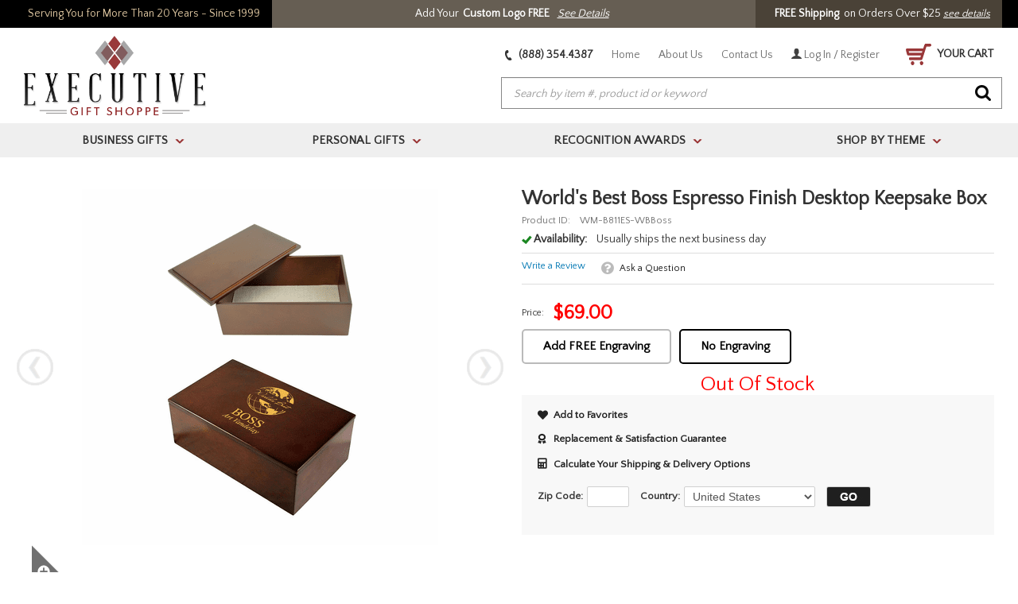

--- FILE ---
content_type: text/html
request_url: https://www.executivegiftshoppe.com/wbboss-keepsake-box.html
body_size: 34284
content:
<!DOCTYPE HTML><html lang="en"><head>
<title>World's Best Boss  Espresso Finish Desktop Keepsake Box</title>
<meta name="Description" content="World's Best Boss Espresso Finish Desktop Keepsake Box " />
<meta name="Keywords" content="  " />
<meta name="viewport" content="width=device-width, initial-scale=1.0"><meta charset="iso-8859-1" /><link href="https://sep.turbifycdn.com/ty/cdn/executiveengravables/favicon.ico?t=1768658199&" rel="shortcut icon" type="image/x-icon" /><link rel="stylesheet" href="https://sep.turbifycdn.com/ty/cdn/executiveengravables/combined.css?t=1768658199&"><link rel="stylesheet" href="https://sep.turbifycdn.com/ty/cdn/executiveengravables/kwmr-styles-min.css?t=1768658199&"><script src="https://ajax.googleapis.com/ajax/libs/jquery/1.9.1/jquery.min.js"></script><script src="https://sep.turbifycdn.com/ty/cdn/executiveengravables/combined.min.js?t=1768658199&v=2"></script><link href="//fonts.googleapis.com/css?family=Quattrocento+Sans" rel="stylesheet" type="text/css">	<link rel="stylesheet" href="https://executivegiftshoppe.practicaldatacore.com/cdn/mod_productReviews/pdPrStyle.css" type="text/css"><link rel="stylesheet" href="https://executivegiftshoppe.practicaldatacore.com/cdn/mod_questionsAndAnswers/pdQaStyle.css" type="text/css"><script>var asm_store_id = 'executiveengravables';function ShippingCalcThru () {ShippingCalc ('wbboss-keepsake-box', '69.00', document.getElementById('kwmr-item-qty').value);}</script><link rel="stylesheet" href="https://sep.turbifycdn.com/ty/cdn/executiveengravables/ytimes-css.css?t=1768658199&"><link rel="canonical" href="https://www.executivegiftshoppe.com/wbboss-keepsake-box.html" /><meta name="msvalidate.01" content="2DA2B26AEF300ACCDF4BF280E23ABD6B" /><meta name="p:domain_verify" content="aa1453813aaf42501a2d2a4e87ec07c9"/>

<link rel=stylesheet type=text/css href=https://turbifycdn.com/ty/cdn/executiveengravables/ytimes-itempage.css?v=4>

<script src="https://site.executivegiftshoppe.com/ytimes/ytimes-maintenance.js"></script>

<!-- START Bing Tracking Code -->
<script>(function(w,d,t,r,u){var f,n,i;w[u]=w[u]||[],f=function(){var o={ti:"4016087"};o.q=w[u],w[u]=new UET(o),w[u].push("pageLoad")},n=d.createElement(t),n.src=r,n.async=1,n.onload=n.onreadystatechange=function(){var s=this.readyState;s&&s!=="loaded"&&s!=="complete"||(f(),n.onload=n.onreadystatechange=null)},i=d.getElementsByTagName(t)[0],i.parentNode.insertBefore(n,i)})(window,document,"script","//bat.bing.com/bat.js","uetq");</script><noscript><img src="//bat.bing.com/action/0?ti=4016087&Ver=2" height="0" width="0" style="display:none; visibility: hidden;" /></noscript><link rel=stylesheet type=text/css href=https://site.executivegiftshoppe.com/lib/ytimes-2017-styles-new.css>
<style>
@media only screen and (max-width : 700px) {#covidMsg {display:block;line-height: 20px;}}
</style><link rel="stylesheet" type="text/css" href="https://turbifycdn.com/ty/cdn/executiveengravables/ytimes-2017-styles-ext.css?v=2"><link rel="stylesheet" href="https://use.fontawesome.com/releases/v5.8.1/css/all.css" integrity="sha384-50oBUHEmvpQ+1lW4y57PTFmhCaXp0ML5d60M1M7uH2+nqUivzIebhndOJK28anvf" crossorigin="anonymous">
<style>
	.wl {max-width:1240px;margin: 0 auto;}
	.ca, .clearAll {clear:both;height:0px;}
	#mobileIndicator {display:none;}
	#mobileMenu {display:none;}
	body {background-image:none;}
		#kwmr-wrapper {max-width: 100%;}
		#kwmr-header {background-color: #fff;}
		#kwmr-header.sticky {position:fixed;top:-140px;box-shadow: 0 2px 6px #aaa;-webkit-transition: all 0.5s;-moz-transition: all 0.5s;-o-transition: all 0.5s;transition:  all 0.5s;z-index:10;}
			#headerMid {max-width:1240px;margin: 0 auto;}
				#kwmr-header.sticky #headerLinks {top:18px;}
					#kwmr-header.sticky #headerLinks a:not(.cartLink) {display:none;}
				#searchForm {width: calc(100% - 280px);max-width: 630px;}
				#kwmr-header.sticky #searchForm {top: 11px;right: 180px;width: calc(100% - 460px);}
			#kwmr-header.sticky #kwmr-topnav-bar {height: 30px;}
				ul#kwmr-topnav {max-width:1240px;margin: 0 auto;float: none;}
				#kwmr-header.sticky ul#kwmr-topnav {height: 30px;}
					#kwmr-header.sticky ul#kwmr-topnav li.kwmr-relative a {font: bold 15px/30px 'Quattrocento Sans', sans-serif;}
					#kwmr-header.sticky ul.kwmr-topnav-uls {top: 30px !important;}
			#kwmr-header.row-fluid .span12 {margin: 0 !important;}

		#kwmr-main-holder:not(.homePage) {max-width:1240px;margin: 0 auto;}
		
		#kwmr-main-holder .homeHerosFrame {display:block;box-sizing:border-box;width:100%;background: url(https://turbifycdn.com/ty/cdn/executiveengravables/egs-home-polka.png) 0 0;padding: 0 0 30px;margin:0 0 20px;}
			#homeRotator {max-width:1700px;margin: 0 auto;padding: 0 0 30px;}
				#homeRotator ul.slick-dots {bottom: 10px;}
			#homeKickers {max-width:1240px;margin: 0 auto;display:flex;justify-content: space-between;align-items: stretch;margin-top: -160px;z-index: 9;position: relative;}
				#homeKickers .kicker {display:block;box-sizing:border-box;width:390px;max-width:calc(33.33% - 20px);padding: 10px;background-color: #fff;}
					#homeKickers .kicker .image {display:block;}
						#homeKickers .kicker .image img {display:block;max-width:100%;height:auto;margin:0px auto;}
					#homeKickers .kicker .name {display:block;box-sizing:border-box;width:100%;text-align:center;padding:15px 10px 0;}
						#homeKickers .kicker .name a {font:bold 22px 'Quattrocento Sans', sans-serif;color: #111;text-decoration: none;}
						#homeKickers .kicker .name i {display: none;}
					#homeKickers .kicker .links {display:block;box-sizing:border-box;width:100%;padding: 15px;}
						#homeKickers .kicker .links .text {font: normal 15px 'Quattrocento Sans', sans-serif;color: #111;padding:5px;line-height:1.5;}
						#homeKickers .kicker .links a {display:block;padding:6px 0;font: normal 15px 'Quattrocento Sans', sans-serif;color: #111;text-decoration: none;}
							#homeKickers .kicker .links a span.highlight {color: #bf0c0c;font-weight: bold;}
						#homeKickers .kicker .links a:before {font-family: "Font Awesome 5 Free";font-weight: 900;color: #bebeba;content: "\f30b";margin: 0 10px 0 0;}
		#homeTopCategories {display:block;box-sizing:border-box;width:100%;clear: both;padding: 20px 0px 40px;}
			#homeTopCategories .contentsFrame {}
				#homeTopCategories .contentsFrame div.title {display: block;box-sizing: border-box;width: 100%;position: relative;background-color: transparent;height: 58px;padding: 0px 10px;margin-bottom: 15px;}
					#homeTopCategories .contentsFrame div.title label {text-align:center;border: 0 none;}
						#homeTopCategories .contentsFrame div.title label span {box-sizing: border-box;display: inline-block;padding: 0px 5px;border: 0 none;font: bold 26px/55px 'Quattrocento Sans', sans-serif;color: #111;margin-bottom: 0;}
				#homeTopCategories div.sliderContents {position: relative;display: block;box-sizing: border-box;width: 100%;padding: 0px 30px;}
					div.sliderContents div.contentElement {display: block;background-color: #fff;padding: 15px;}
						#homeTopCategories div.sliderContents div.contentElement div.image {display:block;box-sizing:border-box;width:100%;}
							#homeTopCategories div.sliderContents div.contentElement div.image a {display:block;}
								#homeTopCategories div.sliderContents div.contentElement div.image img {display:block;max-width:100%;height:auto;margin:0px auto;}
						#homeTopCategories div.sliderContents div.contentElement div.name {display:block;box-sizing:border-box;width:100%;padding: 10px 0px 0px;text-align:center;}
							#homeTopCategories div.sliderContents div.contentElement div.name a {display:block;font: bold 14px 'Quattrocento Sans', sans-serif;color:#111;text-decoration: none;text-align:center;text-transform:uppercase;}
				#homeTopCategories div.sliderContents img.slick-prev {position:absolute;top: 50%;left:0px;margin-top: -23px;}
				#homeTopCategories div.sliderContents img.slick-next {position:absolute;top: 50%;right:0px;margin-top: -23px;}
				#homeTopCategories ul.slick-dots {position:absolute;bottom: -20px;left:0px;list-style-type:none;margin:0px;padding:0px;width:100%;text-align:center;}
					#homeTopCategories ul.slick-dots li {display:inline-block;margin: 0px 10px;cursor:pointer;}
						#homeTopCategories ul.slick-dots li button {background-color:#e7e7e7;border:0 none;border-radius:4px;height:8px;width:8px;text-indent:-10000px;overflow:hidden;padding:0px;cursor:pointer;}
					#homeTopCategories ul.slick-dots li.slick-active button, #imageRotator ul.slick-dots li:hover button {background-color: #020202;}

	#ytimesTestimonials {display:block;box-sizing:border-box;width:100%;padding: 40px 0 0;}
		#testimonials {display:block;box-sizing:border-box;width:100%;}
			#testimonials div.title {display:block;box-sizing:border-box;width:100%;padding: 0 30px 20px;background-color: transparent;height:auto;}
				#testimonials div.title img {display:block;max-width:100%;height:auto;margin:0 auto;}
			#testimonials div.slider {display:block;box-sizing:border-box;width:100%;}
				#testimonials div.slider div.testimonial {display:block;box-sizing:border-box;background-color: #000;margin: 0 1px;padding: 20px;font-size: 16px;color: #fff;line-height: 1.3;}
					#testimonials div.slider div.testimonial img {display:block;max-width:100%;height:auto;margin:0 auto 10px 0;}
					#testimonials div.slider div.testimonial span.author {display:block;font-size: 14px;color: #f53c3a;padding: 10px 0 0;}
				#testimonials div.slider img.slick-prev {position: absolute;top: 50%;left: 0px;margin-top: -23px;}
				#testimonials div.slider img.slick-next {position: absolute;top: 50%;right: 0px;margin-top: -23px;}
			#testimonials span.moreTestimonials {display:block;box-sizing:border-box;width:100%;background-color: #991414;padding: 15px;text-align:center;}
				#testimonials span.moreTestimonials a {font-size: 16px;color: #fff;text-decoration: none;}

	#footerBadges {display:flex;justify-content: center;align-items: center;box-sizing:border-box;width:100%;background-color: #fff;}
		#footerBadges .badgeDiv {padding: 15px;max-width: 25%;position:relative;}
			#footerBadges .badgeDiv a {display:block;text-decoration: none;}
			#footerBadges .badgeDiv img {display:block;max-width:100%;height:auto;margin:0px auto;}
			#footerBadges .infoPopupDiv {display:none;position: absolute;top: 34px;box-sizing: border-box;padding: 20px;border-radius: 8px;border-top-left-radius: 0;font-weight: normal;font-size: 13px;color: #040707;max-width: 250px;left: 50%;z-index: 99999999;background-color: #fff;border: solid 1px #000;box-shadow: 2px 2px 4px #aaa;text-align: left;}
				#footerBadges .infoPopupDiv a {color: #0088cc;}

	div#kwmr-footer > #kwmr-footer-inner {max-width: 1240px;}
		div#kwmr-footer > #kwmr-footer-inner .span5 {width: calc(20% - 10px);margin: 0;padding: 10px 20px;}
			div#kwmr-footer > #kwmr-footer-inner .span5 img {max-width:100%;height:auto;}
	div#kwmr-footer > #kwmr-footer-custom {max-width: 1240px;}

	#pagingContents #pagingTable .pagingItem.grid {width: 25%;}
	#pagingContents #pagingTable .pagingItem.list div.img {padding: 0 10px 0 0;}
	#pagingContents #pagingTable .pagingItem.list div.title {background-color: transparent;float:left;margin:0;width: calc(100% - 360px);}

	#itemTabContents #relatedItems .kwmr-contcell {width: 20% !important;}
	#kwmr-wrapper #recentlyItems .recentElement {width: 20%;}

#ytimesFooter {display:block;box-sizing:border-box;width:100%;background-color: #f7f7f7;padding: 15px 10px;}
	#footerElements {display:block;box-sizing:border-box;width:100%;}
		#ytimesFooterLogo {display:block;box-sizing:border-box;width:100%;padding: 30px 0;}
			#ytimesFooterLogo a {display:block;}
				#ytimesFooterLogo img {display:block;max-width:100%;height:auto;max-height:85px;width:auto;margin:0 auto;}
		ul#ytimesFooterLinks {display:flex;justify-content: center;align-items: flex-start;flex-wrap:wrap;box-sizing:border-box;width:100%;}
			ul#ytimesFooterLinks li.footerBox {display:block;box-sizing:border-box;padding: 0 40px;max-width: 25%;}
				ul#ytimesFooterLinks li.footerBox div.title {font-size: 15px;font-weight: bold;color: #4c4c4c;text-transform: uppercase;line-height:28px;height: auto;margin:0;padding:0;}
					ul#ytimesFooterLinks li.footerBox div.title i {display:none;}
				ul#ytimesFooterLinks li.footerBox a {display:block;line-height:20px;color: #888;text-transform: uppercase;font-size: 12px;}
			ul#ytimesFooterLinks li.footerBox.socials {}
				ul#ytimesFooterLinks li.footerBox.socials a {display:inline-block;padding: 10px 5px;}
					ul#ytimesFooterLinks li.footerBox.socials a i {font-size: 30px;color: #000;}
				ul#ytimesFooterLinks li.footerBox.socials a.tel {display:block;font-size: 18px;font-weight:bold;margin: 20px 0 0;padding: 0;color:#000;}
				ul#ytimesFooterLinks li.footerBox.socials a.email {display:block;padding: 0;text-transform: none;}
					ul#ytimesFooterLinks li.footerBox.socials a big {}
		#ytimesFooterAssurance {display:block;box-sizing:border-box;width:100%;padding: 30px 0 10px;}
			div.flex {display:flex;justify-content: center;align-items: center;box-sizing:border-box;width:100%;}
				div.flex img {display:block;box-sizing:border-box;max-width:33.33%;height:auto;padding: 0 30px;}
			#ytimesFooterAssurance > img {display:block;max-width:100%;height:auto;margin:30px auto 0;}
		#ytimesCopyright {display:block;box-sizing:border-box;width:100%;text-align:center;font-size: 12px;color: #101010;}

body.upd2024 a.cartLink {position: relative;}
body.upd2024 .cartItems {position: absolute;top: -10px;left: 10px;display: flex;justify-content: center;align-items: center;padding: 4px;background-color: #ccc;color: #000;border-radius: 50%;width: 14px;height: 14px;font-size: 12px;}

/* RESPONSIVE STYLES */
@-ms-viewport{width: device-width;}

@media only screen and (max-width: 1700px) {
	#homeKickers {margin-top: calc(-100vw * 0.094);}
}
@media only screen and (max-width: 1240px) {
	#headerTop {padding: 0;}
}
@media only screen and (max-width: 1030px) {
	#itemTabContents #relatedItems .kwmr-contcell {width: 25% !important;}
	#kwmr-wrapper #recentlyItems .recentElement {width: 25%;}
}
@media only screen and (max-width: 900px) {
	#itemTabContents #relatedItems .kwmr-contcell {width: 33.33% !important;}
	#kwmr-wrapper #recentlyItems .recentElement {width: 33.33%;}

	ul#ytimesFooterLinks li.footerBox {max-width: 50%;width: 50%;padding: 0 30px 15px;}
}
@media only screen and (max-width: 767px) {
	#mobileIndicator {display:block;height:1px;}
	.wl {padding: 0 10px;}
	#mobileHeader {}
		#headerInner {display:flex;justify-content: space-between;align-items: center;padding: 5px;}
			#mobileMenuIcon {padding:10px;cursor:pointer;}
				#mobileMenuIcon i {font-size: 30px;color: #993738;}
			#mobileSearchIcon {padding:10px;cursor:pointer;}
				#mobileSearchIcon i {font-size: 24px;color: #080808;}
			#mobileLogo {padding: 5px 15px;}
				#mobileLogo a {display:block;}
					#mobileLogo img {display:block;max-width:100%;height:auto;margin:0px auto;max-height: 48px;}
			#mobilePhoneIcon {padding:10px;cursor:pointer;}
				#mobilePhoneIcon a {display:block;}
					#mobilePhoneIcon i {font-size: 23px;color: #080808;-webkit-transform: rotate(110deg);-moz-transform: rotate(110deg);-o-transform: rotate(110deg);-ms-transform: rotate(110deg);transform: rotate(110deg);}
			#mobileCartIcon {padding:5px;cursor:pointer;}
				#mobileCartIcon a {display:block;}
					#mobileCartIcon img {}
		#mobileSearch {display:none;box-sizing:border-box;width:100%;padding: 10px;}
			#mobileSearch form#searchForm {position:relative;top:0;right:auto;left:0;width:100%;}
				#mobileSearch form#searchForm input#searchInp {}
				#mobileSearch form#searchForm input#searchGo {}
		#kwmr-header-small {position: sticky;top: 0;background-color: #fff;z-index: 99999999;box-shadow: 0 2px 8px #aaa;}

	#kwmr-main-holder .homeHerosFrame {background-color: #efefef; background-image: none;padding: 0 0 15px;}
		#homeKickers {display:block;margin-top: 0;position: static;padding: 0 10px;}
			#homeKickers .kicker {display:block;box-sizing:border-box;width:100%;max-width:100%;padding: 10px;background-color: #fff;box-shadow: 0 1px 3px #aaa;margin: 0 0 10px;}
				#homeKickers .kicker .image {display:block;float:left;width:60px;}
					#homeKickers .kicker .image img {display:block;max-width:100%;height:auto;margin:0px auto;}
				#homeKickers .kicker .name {display:block;box-sizing:border-box;width: calc(100% - 65px);text-align:left;padding:0 10px;float:left;}
					#homeKickers .kicker .name a {font:bold 16px/36px 'Quattrocento Sans', sans-serif;color: #111;text-decoration: none;}
					#homeKickers .kicker .name i {font-size: 18px;color: #993738;float:right;line-height:26px;padding: 5px;cursor:pointer;}
					#homeKickers .kicker .name i.fa-plus {display:inline-block;}
					#homeKickers .kicker .name i.fa-minus {display: none;}
					#homeKickers .kicker.open .name i.fa-plus {display: none;}
					#homeKickers .kicker.open .name i.fa-minus {display: inline-block;}
				#homeKickers .kicker .links {display:none;clear:both;}
					#homeKickers .kicker .links .text {}
					#homeKickers .kicker .links a {}
					#homeKickers .kicker .links a:before {font-family: "Font Awesome 5 Free";font-weight: 900;color: #bebeba;content: "\f30b";margin: 0 10px 0 0;}

	body.mobileMenuOn {overflow:hidden !important;}
	.mobileWrapper {position:relative;left:0;opacity:1;-webkit-transition: all 0.5s;-moz-transition: all 0.5s;-o-transition: all 0.5s;transition:  all 0.5s;}
	.mobileWrapper.mobileMenuOn {left:270px;opacity:0.3;}

	#mobileMenu {display:block;position:absolute;top:0;left:-270px;width:270px;height:100%;background-color: #fff;-webkit-transition: all 0.5s;-moz-transition: all 0.5s;-o-transition: all 0.5s;transition:  all 0.5s;z-index:9999999999;}
	#mobileMenu.open {left:0;box-shadow: 5px 0 30px #666;overflow:auto;}
		ul#mobileTopMenu {display:block;box-sizing:border-box;width:100%;list-style-type:none;}
			ul#mobileTopMenu li.home {display:block;box-sizing:border-box;width:100%;background-color: #000;}
				ul#mobileTopMenu li.home a {display:block;box-sizing:border-box;width:100%;color: #fff;font-size:14px;font-weight:bold;padding:10px;}
			ul#mobileTopMenu li.top {display:block;box-sizing:border-box;width:100%;background-color: #efefef;border-bottom: solid 1px #d4d4d4;}
			ul#mobileTopMenu li.top.open {background-color: #f7f7f7;}
				ul#mobileTopMenu li.top div.flex {display:flex;justify-content: space-between;align-items: stretch;}
					ul#mobileTopMenu li.top div.flex a {display:block;box-sizing:border-box;width:100%;color: #313131;font-size:14px;font-weight:bold;padding:10px;text-decoration: none;text-transform:uppercase;}
					ul#mobileTopMenu li.top span.arrow {display: flex;justify-content: center;align-items: center;box-sizing:border-box;width:50px;float:right;background-color: #fff;border-right: solid 1px #d4d4d4;-webkit-transition: all 0.5s;-moz-transition: all 0.5s;-o-transition: all 0.5s;transition:  all 0.5s;}
					ul#mobileTopMenu li.top.open span.arrow {border-right: 0 none;}
						ul#mobileTopMenu li.top span.arrow i {display:block;}
						ul#mobileTopMenu li.top.open span.arrow i {-webkit-transform: rotate(180deg);-moz-transform: rotate(180deg);-o-transform: rotate(180deg);-ms-transform: rotate(180deg);transform: rotate(180deg);}
				ul#mobileTopMenu li.top div.submenu {display:none;box-sizing:border-box;width:100%;background-color: #f7f7f7;}
					ul#mobileTopMenu li.top.open div.submenu ul {display:block;box-sizing:border-box;width:100%;margin:0;padding: 0;}
						ul#mobileTopMenu li.top.open div.submenu ul li {display:block;box-sizing:border-box;width:100%;border-bottom: solid 1px #fff;}
							ul#mobileTopMenu li.top.open div.submenu ul li a {display:flex;justify-content: flex-start;align-items: center;box-sizing:border-box;width:100%;padding: 10px;}
								ul#mobileTopMenu li.top.open div.submenu ul li a img {max-width:50px;margin-right:15px;}
								ul#mobileTopMenu li.top.open div.submenu ul li a span {font-weight: normal font-size: 14px; color: #313131;}
			ul#mobileTopMenu li.extra {display:block;box-sizing:border-box;width:100%;background-color: #fff;}
				ul#mobileTopMenu li.extra a {display:block;box-sizing:border-box;width:100%;font-size:14px;font-weight:bold;padding:10px;color: #7d7d7d;}

	#ytimesTestimonials {clear:both !important;float:none !important;}
	#testimonials div.title {padding: 0 15px;}
	#testimonials div.title img {display:block;width: 100%;max-width:300px;height:auto;margin:0 auto;}
	#footerBadges {display:none;}

	ul#ytimesFooterLinks {display:block;}
		ul#ytimesFooterLinks li.footerBox {max-width: 100%;width: 100%;}
		ul#ytimesFooterLinks li.footerBox:not(.socials) a {display:none;font-size: 16px;line-height: 36px;}
		ul#ytimesFooterLinks li.footerBox:not(.socials).open a {display:block;}
			ul#ytimesFooterLinks li.footerBox div.title {cursor:pointer;}
			ul#ytimesFooterLinks li.footerBox div.title i {display:inline-block;font-size: 16px;color: #991414;margin: 0 20px 0 0;}
			ul#ytimesFooterLinks li.footerBox div.title i.fa-minus {display:none;}
			ul#ytimesFooterLinks li.footerBox.open div.title i.fa-plus {display:none;}
			ul#ytimesFooterLinks li.footerBox.open div.title i.fa-minus {display:inline-block;}

	div.foot-contain {clear:both !important;}
	div#kwmr-footer > #kwmr-footer-inner .span5 {width: calc(100% - 10px);padding: 10px;}
	div#kwmr-footer > #kwmr-footer-inner .span5 img {width:100%;max-width: 180px;display:block;margin: auto;}
	div#kwmr-footer .kwmr-footer-boxes > li:not(.kwmr-footer-box-header) {padding: 5px 25px;}
		div#kwmr-footer .kwmr-footer-boxes > li:not(.kwmr-footer-box-header) a {font-size: 14px;}

	#pagingContents #pagingTable .pagingItem.grid {width: 50%;}

	#itemTabContents #relatedItems .kwmr-contcell {width: 50% !important;}
	#kwmr-wrapper #recentlyItems .recentElement {width: 50%;}

	#enlargeIcon {position:absolute;bottom:0;left:0;}
}
</style><style>body.upd2023 #headerTopLogoReady {flex-grow:1;display: inline-flex;justify-content: center;align-items: center;box-sizing: border-box;padding: 0 15px;background-color: #665e53;font: normal 14px/35px 'Quattrocento Sans', sans-serif;color: #fff;}
	body.upd2023 #headerTopLogoReady b {padding: 0 5px;}
	body.upd2023 #headerTopLogoReady a {padding: 0 5px;color: #fff;text-decoration: underline;}

body.upd2024 a.cartLink,
#mobileCartIcon {position:relative;}
	body.upd2024 cartItems {position: absolute;top: -10px;left: 10px;display: flex;justify-content: center;align-items: center;padding: 4px;background-color: #000;color: #fff;border-radius: 50%;width: 14px;height: 14px;font-size: 12px;}

body.upd2023.corporate-gifts #kwmr-infobody {max-width: 956px; margin: 0 auto;}

body.upd2023 #kwmr-mini-reviews {display:flex;}
	body.upd2023 .logoReadyIcon {padding: 0 0 0 20px;}

body.upd2024 #add2cart {margin: 10px 0 0;}
body.upd2024 #add2cart.inactive {filter: grayscale(100%);opacity: 0.4;pointer-events: none;}

#kwmr-atc-div {padding: 20px;}
#kwmr-item-body .pdQaProductPageCallout::before {font-family: 'Font Awesome 5 Free';font-weight: 900;content: '\f059';}
a.flex-link {display:flex;justify-content: flex-start;align-items: center;box-sizing:border-box;width:100%;}
	a.flex-link i.fas {width: 20px;}

#proofCheck {display:none;justify-content: flex-start;align-items: center;box-sizing:border-box;width:100%;padding: 15px 0 5px;}
	#proofCheck input#proofCheckbox {margin: 0 10px 0 0;width: 20px;height:20px;}
	#proofCheck label {font-size: 16px;font-weight: 600;color: #ba1212;}
	#proofCheck input#proofCheckbox:checked + label {color: #111;}

#kwmr-atc-div button#add2cart {display:block;box-sizing:border-box;width:100%;max-width: 420px;margin: 15px 0 0;background-color: #bf0c0c;border: 0 none;font: 600 20px "Quattrocento Sans", sans-serif;color:#fff;text-align:center;padding: 11px 0;border-radius: 3px;border: 0 none;box-shadow: 0 2px 3px #aaa;cursor:pointer;text-transform: none;}

@media only screen and (max-width : 970px) {
	body.upd2023 #headerTop #headerTopSlogan {display:none;}
}
@media only screen and (max-width : 670px) {
	html, body {overflow-x:hidden !important;}
	#headerTop .inner {flex-direction:column;}
	#enlargeIcon {position:absolute;bottom:0;left:0;}
	#kwmr-atc-div #qty {display:flex;justify-content: flex-start;align-items: center;width: 100%;max-width: 100%;}
		#kwmr-atc-div #qty > span {margin: 0 0 0 10px;}
	#ytscZip {display: block;}
	#ytscCountry {padding: 10px 0 0;}
		#ytscCountry label {margin: 0;}
	#itemTabControls {display:none !important;}
}</style><style><!--.tabContent .label1 {
	margin: 0;
    padding: 0;
    border: 0;
    font-size: 100%;
	font-weight: normal;
	line-height: 20px;
	display: block;
	background-color: #f7f7f7;
	border-bottom: solid 4px #dddddd;
	margin-bottom: 10px;
	padding-left: 10px;
}

.tabContent .label1 span {
	font-weight: bold;
	font-size: 20px;
	display: inline-block;
	border-bottom: solid 4px #bf0c0c;
	padding: 13px;
	position: relative;
	bottom: -4px;
}
#qty span.qtyPM span.qtyMin.inact {
	color: #707070;
}
.sr-only-ada {position:absolute;top:-2em;transition: top 0.5s ease-in-out;
    border: 2px dotted navy;
    font-size: 2em;
    padding: 0.3em;
    box-sizing: border-box;
    background-color: lightyellow;z-index:1;
}
.sr-only-ada:focus {
    top: 1em;
}
a {color:#0077b3}
.pd-stars-rating-count, .pdQaAnswerTimestamp, .pd-pr-reviewer-info-wrapper { color: #707070 !important }--></style></head><body itemtype="http://schema.org/WebPage" itemscope="" class="wbboss-keepsake-box upd2023 upd2024"><!-- Google tag (gtag.js) -->
<script async src="https://www.googletagmanager.com/gtag/js?id=AW-1072665819"></script>
<script>
  window.dataLayer = window.dataLayer || [];
  function gtag(){dataLayer.push(arguments);}
  gtag('js', new Date());

  gtag('config', 'AW-1072665819');
</script>


<script type="text/javascript">
var google_tag_params = {
ecomm_prodid: 'wbboss-keepsake-box',
ecomm_pagetype: 'product',
ecomm_totalvalue: '69'
}
</script>
<script type="text/javascript">
/* <![CDATA[ */
var google_conversion_id = 1072665819;
var google_custom_params = window.google_tag_params;
var google_remarketing_only = true;
/* ]]> */
</script>
<script type="text/javascript" src="//www.googleadservices.com/pagead/conversion.js">
</script>
<style>iframe[name="google_conversion_frame"]{height:0px;}</style><!--------END OF DYNAMIC REMARKETING CODE--------><div class=mobileWrapper><ul id="menu" role="navigation" class="panel kwmr-tablet-topnav row-fluid"><li class="first kwmr-relative"><a href="executivegifts.html">Business Gifts</a></li><li class="kwmr-relative selected kwmr-relative"><a href="meac.html">Personal Gifts</a></li><li class="kwmr-relative"><a href="trophyawards.html">Recognition Awards</a></li><li class="kwmr-relative"><a href="shopbyrecipient.html">Shop By Theme</a></li></ul><div id="headerTop"><div class="inner"><div id="headerTopSlogan">Serving You for More Than 20 Years - Since 1999</div><div id="headerTopLogoReady">Add Your <b>Custom Logo FREE</b> <a href="corporate-gifts.html"><i>See Details</i></a></div><div id="headerTopPromo"></span> &nbsp; &nbsp; <b>FREE Shipping</b>&nbsp; on Orders Over $25&nbsp; <a href=shipinfo.html style="text-decoration:underline;font-style:italic;font-size:small">see details</a></div></div></div><div class="push" id="kwmr-wrapper"><div class="container"><div class="row-fluid hidden-phone" id="kwmr-header"><div class="span12">
	<div id="headerMid" class="row-fluid">
		<div id="headerLogo" itemscope="" itemtype="http://schema.org/Organization"><a href="index.html" itemprop="url"><img src="https://sep.turbifycdn.com/ty/cdn/executiveengravables/kwmr-logo.png?t=1768658199&" data-orig-src="https://turbifycdn.com/ty/cdn/executiveengravables/kwmr-logo.png" data-sticky-src="https://turbifycdn.com/ty/cdn/executiveengravables/egs-logo-sticky.png" data-mobile-src="https://turbifycdn.com/ty/cdn/executiveengravables/egs-logo-mobile.png" border="0" itemprop="logo" alt="ExecutiveGiftShoppe Home" width="400" height="174"></a></div>
		<div id="headerLinks">
			<a href="tel:18883544387" class="phone"><img alt="" role="presentation" src="https://turbifycdn.com/ty/cdn/executiveengravables/egs-2017-header-phone.png" width="9" height="13"> (888) 354.4387</a>
			<a href="index.html">Home</a>
			<a href="aboutus.html">About Us</a>
			<a href="contactus.html">Contact Us</a>
			<a href="https://myaccount.executivegiftshoppe.com/index.php?redirect=self"><img alt="My Account" role="presentation"  src="https://turbifycdn.com/ty/cdn/executiveengravables/egs-2017-header-myaccount.png" class="myaccount" width="13" height="13"> Log In / Register</a>
			<a href="https://secure.executivegiftshoppe.com/executiveengravables/cgi-bin/wg-order?executiveengravables" class="cartLink"><img alt="Shopping Cart Icon" src="https://turbifycdn.com/ty/cdn/executiveengravables/egs-2017-cart-icon.png" border="0" width="32" height="27"> YOUR CART</a>
		</div>
		<form id="searchForm" method="get" action="//search.executivegiftshoppe.com/mod_search/" role="search">
			<input type="hidden" name="catalog" value="executiveengravables">
			<input type="text" role="searchbox" name="query" id="searchInp" placeholder="Search by item #, product id or keyword" aria-label="Search Field">
			<input type="image" src="https://turbifycdn.com/ty/cdn/executiveengravables/egs-2017-search-go.png" id="searchGo" alt="Search Go Button">
		</form>
	</div>
	<div class="span12 hidden-phone" id="kwmr-topnav-bar">
		<ul role=navigation aria-label=Main id="kwmr-topnav" class="row-fluid"  itemscope itemtype="http://www.schema.org/SiteNavigationElement"><li tabindex=0 id="topnav-1"  class="first kwmr-relative"><a href="executivegifts.html" itemprop="url"><span itemprop="name">Business Gifts</span><span class="arrow">></span></a><ul class="kwmr-topnav-uls" aria-hidden=true><div class="menu-cont"><ul><li><a href="bookends.html" class="topnav-submenu-links"><img src="https://s.turbifycdn.com/aah/executiveengravables/bookends-77.png" width="50" height="49" alt="" role="presentation" class="topnav-image" /><span class="topnavlinktext">Bookends</span></a><div class="kwmr-clearboth"></div></li><li><a href="briefcases.html" class="topnav-submenu-links"><img src="https://s.turbifycdn.com/aah/executiveengravables/briefcases-bags-65.png" width="50" height="42" alt="" role="presentation" class="topnav-image" /><span class="topnavlinktext">Briefcases & Bags</span></a><div class="kwmr-clearboth"></div></li><li><a href="business-card-holders.html" class="topnav-submenu-links"><img src="https://s.turbifycdn.com/aah/executiveengravables/business-card-holders-61.png" width="50" height="50" alt="" role="presentation" class="topnav-image" /><span class="topnavlinktext">Business Card Holders</span></a><div class="kwmr-clearboth"></div></li><li><a href="certificate-holders.html" class="topnav-submenu-links"><img src="https://s.turbifycdn.com/aah/executiveengravables/certificate-holders-31.png" width="46" height="50" alt="" role="presentation" class="topnav-image" /><span class="topnavlinktext">Certificate Holders</span></a><div class="kwmr-clearboth"></div></li><li><a href="smac.html" class="topnav-submenu-links"><img src="https://s.turbifycdn.com/aah/executiveengravables/cigar-lovers-40.png" width="41" height="50" alt="" role="presentation" class="topnav-image" /><span class="topnavlinktext">Cigar Accessories</span></a><div class="kwmr-clearboth"></div></li><li><a href="clipboards.html" class="topnav-submenu-links"><img src="https://s.turbifycdn.com/aah/executiveengravables/clipboards-46.png" width="50" height="50" alt="" role="presentation" class="topnav-image" /><span class="topnavlinktext">Clipboards</span></a><div class="kwmr-clearboth"></div></li><li><a href="pecl.html" class="topnav-submenu-links"><img src="https://s.turbifycdn.com/aah/executiveengravables/clocks-95.png" width="50" height="50" alt="" role="presentation" class="topnav-image" /><span class="topnavlinktext">Clocks</span></a><div class="kwmr-clearboth"></div></li><li><a href="crystal.html" class="topnav-submenu-links"><img src="https://s.turbifycdn.com/aah/executiveengravables/crystal-awards-51.png" width="37" height="50" alt="" role="presentation" class="topnav-image" /><span class="topnavlinktext">Crystal Awards</span></a><div class="kwmr-clearboth"></div></li><li><a href="mideit.html" class="topnav-submenu-links"><img src="https://s.turbifycdn.com/aah/executiveengravables/desktop-organizers-63.png" width="50" height="33" alt="" role="presentation" class="topnav-image" /><span class="topnavlinktext">Desktop Organizers</span></a><div class="kwmr-clearboth"></div></li><li><a href="eagleawards.html" class="topnav-submenu-links"><img src="https://s.turbifycdn.com/aah/executiveengravables/eagle-awards-62.png" width="41" height="50" alt="" role="presentation" class="topnav-image" /><span class="topnavlinktext">Eagle Awards</span></a><div class="kwmr-clearboth"></div></li></ul><ul><li><a href="executivegames.html" class="topnav-submenu-links"><img src="https://s.turbifycdn.com/aah/executiveengravables/executive-games-61.png" width="40" height="50" alt="" role="presentation" class="topnav-image" /><span class="topnavlinktext">Executive Games</span></a><div class="kwmr-clearboth"></div></li><li><a href="gavelawards.html" class="topnav-submenu-links"><img src="https://s.turbifycdn.com/aah/executiveengravables/gavel-awards-59.png" width="50" height="50" alt="" role="presentation" class="topnav-image" /><span class="topnavlinktext">Gavel Awards</span></a><div class="kwmr-clearboth"></div></li><li><a href="globes.html" class="topnav-submenu-links"><img src="https://s.turbifycdn.com/aah/executiveengravables/globes-82.png" width="33" height="50" alt="" role="presentation" class="topnav-image" /><span class="topnavlinktext">Globes</span></a><div class="kwmr-clearboth"></div></li><li><a href="golfgifts.html" class="topnav-submenu-links"><img src="https://s.turbifycdn.com/aah/executiveengravables/golf-gifts-73.png" width="50" height="44" alt="" role="presentation" class="topnav-image" /><span class="topnavlinktext">Golf gifts</span></a><div class="kwmr-clearboth"></div></li><li><a href="inspirationals.html" class="topnav-submenu-links"><img src="https://s.turbifycdn.com/aah/executiveengravables/inspirationals-62.png" width="50" height="48" alt="" role="presentation" class="topnav-image" /><span class="topnavlinktext">Inspirationals</span></a><div class="kwmr-clearboth"></div></li><li><a href="keepsakeboxes.html" class="topnav-submenu-links"><img src="https://s.turbifycdn.com/aah/executiveengravables/keepsake-boxes-80.png" width="31" height="50" alt="" role="presentation" class="topnav-image" /><span class="topnavlinktext">Keepsake Boxes</span></a><div class="kwmr-clearboth"></div></li><li><a href="laserpointers.html" class="topnav-submenu-links"><img src="https://s.turbifycdn.com/aah/executiveengravables/laser-pointers-61.png" width="50" height="33" alt="" role="presentation" class="topnav-image" /><span class="topnavlinktext">Laser Pointers</span></a><div class="kwmr-clearboth"></div></li><li><a href="legalgifts.html" class="topnav-submenu-links"><img src="https://s.turbifycdn.com/aah/executiveengravables/lawyer-s-gifts-36.png" width="50" height="50" alt="" role="presentation" class="topnav-image" /><span class="topnavlinktext">Legal Gifts</span></a><div class="kwmr-clearboth"></div></li><li><a href="letteropeners.html" class="topnav-submenu-links"><img src="https://s.turbifycdn.com/aah/executiveengravables/letter-openers-80.png" width="50" height="50" alt="" role="presentation" class="topnav-image" /><span class="topnavlinktext">Letter Openers</span></a><div class="kwmr-clearboth"></div></li><li><a href="corporate-gifts.html" class="topnav-submenu-links"><img src="https://s.turbifycdn.com/aah/executiveengravables/corporate-gifts-82.png" width="50" height="48" alt="" role="presentation" class="topnav-image" /><span class="topnavlinktext">Logo Orders</span></a><div class="kwmr-clearboth"></div></li></ul><ul><li><a href="magnifiers.html" class="topnav-submenu-links"><img src="https://s.turbifycdn.com/aah/executiveengravables/magnifiers-62.png" width="50" height="43" alt="" role="presentation" class="topnav-image" /><span class="topnavlinktext">Magnifiers</span></a><div class="kwmr-clearboth"></div></li><li><a href="medicalgifts.html" class="topnav-submenu-links"><img src="https://s.turbifycdn.com/aah/executiveengravables/doctors-gifts-32.png" width="50" height="50" alt="" role="presentation" class="topnav-image" /><span class="topnavlinktext">Medical Gifts</span></a><div class="kwmr-clearboth"></div></li><li><a href="mousepads.html" class="topnav-submenu-links"><img src="https://s.turbifycdn.com/aah/executiveengravables/mousepads-40.png" width="50" height="50" alt="" role="presentation" class="topnav-image" /><span class="topnavlinktext">Mousepads</span></a><div class="kwmr-clearboth"></div></li><li><a href="personalized-mugs.html" class="topnav-submenu-links"><img src="https://s.turbifycdn.com/aah/executiveengravables/mugs-glassware-64.png" width="50" height="50" alt="" role="presentation" class="topnav-image" /><span class="topnavlinktext">Mugs & Glassware</span></a><div class="kwmr-clearboth"></div></li><li><a href="name-bars.html" class="topnav-submenu-links"><img src="https://s.turbifycdn.com/aah/executiveengravables/name-bars-49.png" width="50" height="33" alt="" role="presentation" class="topnav-image" /><span class="topnavlinktext">Name Plates</span></a><div class="kwmr-clearboth"></div></li><li><a href="newjobgifts.html" class="topnav-submenu-links"><img src="https://s.turbifycdn.com/aah/executiveengravables/new-job-gifts-62.png" width="50" height="50" alt="" role="presentation" class="topnav-image" /><span class="topnavlinktext">New Job Gifts</span></a><div class="kwmr-clearboth"></div></li><li><a href="notepadholders.html" class="topnav-submenu-links"><img src="https://s.turbifycdn.com/aah/executiveengravables/notepad-holders-50.png" width="50" height="50" alt="" role="presentation" class="topnav-image" /><span class="topnavlinktext">Notepad Holders</span></a><div class="kwmr-clearboth"></div></li><li><a href="paperweights.html" class="topnav-submenu-links"><img src="https://s.turbifycdn.com/aah/executiveengravables/paperweights-92.png" width="50" height="50" alt="" role="presentation" class="topnav-image" /><span class="topnavlinktext">Paperweights</span></a><div class="kwmr-clearboth"></div></li><li><a href="personalizedpens.html" class="topnav-submenu-links"><img src="https://s.turbifycdn.com/aah/executiveengravables/pens-accessories-73.png" width="50" height="43" alt="" role="presentation" class="topnav-image" /><span class="topnavlinktext">Pens & Accessories</span></a><div class="kwmr-clearboth"></div></li><li><a href="photoclocks.html" class="topnav-submenu-links"><img src="https://s.turbifycdn.com/aah/executiveengravables/picture-frames-91.png" width="50" height="50" alt="" role="presentation" class="topnav-image" /><span class="topnavlinktext">Picture Frames</span></a><div class="kwmr-clearboth"></div></li></ul><ul><li><a href="plaques.html" class="topnav-submenu-links"><img src="https://s.turbifycdn.com/aah/executiveengravables/recogntion-plaques-31.png" width="39" height="50" alt="" role="presentation" class="topnav-image" /><span class="topnavlinktext">Plaques</span></a><div class="kwmr-clearboth"></div></li><li><a href="organizers.html" class="topnav-submenu-links"><img src="https://s.turbifycdn.com/aah/executiveengravables/organizers-planners-56.png" width="50" height="50" alt="" role="presentation" class="topnav-image" /><span class="topnavlinktext">Portfolios & Planners</span></a><div class="kwmr-clearboth"></div></li><li><a href="promotiongifts.html" class="topnav-submenu-links"><img src="https://s.turbifycdn.com/aah/executiveengravables/promotion-gifts-61.png" width="50" height="50" alt="" role="presentation" class="topnav-image" /><span class="topnavlinktext">Promotion Gifts</span></a><div class="kwmr-clearboth"></div></li><li><a href="retirementgifts.html" class="topnav-submenu-links"><img src="https://s.turbifycdn.com/aah/executiveengravables/retirement-gifts-62.png" width="50" height="50" alt="" role="presentation" class="topnav-image" /><span class="topnavlinktext">Retirement Gifts</span></a><div class="kwmr-clearboth"></div></li><li><a href="teachers-gifts.html" class="topnav-submenu-links"><img src="https://s.turbifycdn.com/aah/executiveengravables/teacher-s-gifts-77.png" width="42" height="50" alt="" role="presentation" class="topnav-image" /><span class="topnavlinktext">Teacher's Gifts</span></a><div class="kwmr-clearboth"></div></li><li><a href="usb-flash-drives.html" class="topnav-submenu-links"><img src="https://s.turbifycdn.com/aah/executiveengravables/usb-flash-drives-62.png" width="50" height="45" alt="" role="presentation" class="topnav-image" /><span class="topnavlinktext">USB Flash Drives</span></a><div class="kwmr-clearboth"></div></li><li><a href="wallstreet.html" class="topnav-submenu-links"><img src="https://s.turbifycdn.com/aah/executiveengravables/wall-street-gifts-75.png" width="50" height="50" alt="" role="presentation" class="topnav-image" /><span class="topnavlinktext">Wall Street Gifts</span></a><div class="kwmr-clearboth"></div></li></ul></div></ul></li><li tabindex=0 id="topnav-2" class="kwmr-relative" class="kwmr-relative"><a href="meac.html" itemprop="url"><span itemprop="name">Personal Gifts</span><span class="arrow">></span></a><ul class="kwmr-topnav-uls" aria-hidden=true><div class="menu-cont"><ul><li><a href="bbqsets.html" class="topnav-submenu-links"><img src="https://s.turbifycdn.com/aah/executiveengravables/bbq-sets-52.png" width="50" height="30" alt="" role="presentation" class="topnav-image" /><span class="topnavlinktext">BBQ Sets</span></a><div class="kwmr-clearboth"></div></li><li><a href="bookends.html" class="topnav-submenu-links"><img src="https://s.turbifycdn.com/aah/executiveengravables/bookends-77.png" width="50" height="49" alt="" role="presentation" class="topnav-image" /><span class="topnavlinktext">Bookends</span></a><div class="kwmr-clearboth"></div></li><li><a href="bottle-openers.html" class="topnav-submenu-links"><img src="https://s.turbifycdn.com/aah/executiveengravables/bottle-openers-60.png" width="50" height="50" alt="" role="presentation" class="topnav-image" /><span class="topnavlinktext">Bottle Openers</span></a><div class="kwmr-clearboth"></div></li><li><a href="smac.html" class="topnav-submenu-links"><img src="https://s.turbifycdn.com/aah/executiveengravables/cigar-lovers-40.png" width="41" height="50" alt="" role="presentation" class="topnav-image" /><span class="topnavlinktext">Cigar Accessories</span></a><div class="kwmr-clearboth"></div></li><li><a href="pecl.html" class="topnav-submenu-links"><img src="https://s.turbifycdn.com/aah/executiveengravables/clocks-95.png" width="50" height="50" alt="" role="presentation" class="topnav-image" /><span class="topnavlinktext">Clocks</span></a><div class="kwmr-clearboth"></div></li><li><a href="coasters.html" class="topnav-submenu-links"><img src="https://s.turbifycdn.com/aah/executiveengravables/coasters-61.png" width="50" height="50" alt="" role="presentation" class="topnav-image" /><span class="topnavlinktext">Coasters</span></a><div class="kwmr-clearboth"></div></li><li><a href="compasses.html" class="topnav-submenu-links"><img src="https://s.turbifycdn.com/aah/executiveengravables/compasses-42.png" width="50" height="50" alt="" role="presentation" class="topnav-image" /><span class="topnavlinktext">Compasses</span></a><div class="kwmr-clearboth"></div></li><li><a href="cufflinks.html" class="topnav-submenu-links"><img src="https://s.turbifycdn.com/aah/executiveengravables/cufflinks-81.png" width="50" height="50" alt="" role="presentation" class="topnav-image" /><span class="topnavlinktext">Cufflinks</span></a><div class="kwmr-clearboth"></div></li></ul><ul><li><a href="cutting-boards.html" class="topnav-submenu-links"><img src="https://s.turbifycdn.com/aah/executiveengravables/cutting-boards-63.png" width="50" height="48" alt="" role="presentation" class="topnav-image" /><span class="topnavlinktext">Cutting Boards</span></a><div class="kwmr-clearboth"></div></li><li><a href="hip-flasks.html" class="topnav-submenu-links"><img src="https://s.turbifycdn.com/aah/executiveengravables/flasks-42.png" width="50" height="50" alt="" role="presentation" class="topnav-image" /><span class="topnavlinktext">Flasks</span></a><div class="kwmr-clearboth"></div></li><li><a href="keepsakeboxes.html" class="topnav-submenu-links"><img src="https://s.turbifycdn.com/aah/executiveengravables/keepsake-boxes-80.png" width="31" height="50" alt="" role="presentation" class="topnav-image" /><span class="topnavlinktext">Keepsake Boxes</span></a><div class="kwmr-clearboth"></div></li><li><a href="key-rings.html" class="topnav-submenu-links"><img src="https://s.turbifycdn.com/aah/executiveengravables/key-rings-70.png" width="50" height="50" alt="" role="presentation" class="topnav-image" /><span class="topnavlinktext">Key Rings</span></a><div class="kwmr-clearboth"></div></li><li><a href="mensjewelry.html" class="topnav-submenu-links"><img src="https://s.turbifycdn.com/aah/executiveengravables/men-s-jewelry-63.png" width="50" height="40" alt="" role="presentation" class="topnav-image" /><span class="topnavlinktext">Men's Jewelry</span></a><div class="kwmr-clearboth"></div></li><li><a href="money-clips.html" class="topnav-submenu-links"><img src="https://s.turbifycdn.com/aah/executiveengravables/money-clips-58.png" width="50" height="33" alt="" role="presentation" class="topnav-image" /><span class="topnavlinktext">Money Clips</span></a><div class="kwmr-clearboth"></div></li><li><a href="personalized-mugs.html" class="topnav-submenu-links"><img src="https://s.turbifycdn.com/aah/executiveengravables/mugs-glassware-64.png" width="50" height="50" alt="" role="presentation" class="topnav-image" /><span class="topnavlinktext">Mugs & Glassware</span></a><div class="kwmr-clearboth"></div></li><li><a href="phoneaccessories.html" class="topnav-submenu-links"><img src="https://s.turbifycdn.com/aah/executiveengravables/phoneaccessories-23.png" width="50" height="50" alt="" role="presentation" class="topnav-image" /><span class="topnavlinktext">Phone Accessories</span></a><div class="kwmr-clearboth"></div></li></ul><ul><li><a href="photoclocks.html" class="topnav-submenu-links"><img src="https://s.turbifycdn.com/aah/executiveengravables/picture-frames-91.png" width="50" height="50" alt="" role="presentation" class="topnav-image" /><span class="topnavlinktext">Picture Frames</span></a><div class="kwmr-clearboth"></div></li><li><a href="swissarmyknife.html" class="topnav-submenu-links"><img src="https://s.turbifycdn.com/aah/executiveengravables/knives-tools-37.png" width="50" height="50" alt="" role="presentation" class="topnav-image" /><span class="topnavlinktext">Pocket Knives</span></a><div class="kwmr-clearboth"></div></li><li><a href="pocket-watch.html" class="topnav-submenu-links"><img src="https://s.turbifycdn.com/aah/executiveengravables/pocket-watches-89.png" width="50" height="50" alt="" role="presentation" class="topnav-image" /><span class="topnavlinktext">Pocket Watches</span></a><div class="kwmr-clearboth"></div></li><li><a href="shaving-accessories.html" class="topnav-submenu-links"><img src="https://s.turbifycdn.com/aah/executiveengravables/shaving-toiletry-60.png" width="50" height="50" alt="" role="presentation" class="topnav-image" /><span class="topnavlinktext">Shaving/Toiletry</span></a><div class="kwmr-clearboth"></div></li><li><a href="shoehorns.html" class="topnav-submenu-links"><img src="https://s.turbifycdn.com/aah/executiveengravables/shoehorns-60.png" width="28" height="50" alt="" role="presentation" class="topnav-image" /><span class="topnavlinktext">Shoehorns</span></a><div class="kwmr-clearboth"></div></li><li><a href="tie-tacs.html" class="topnav-submenu-links"><img src="https://s.turbifycdn.com/aah/executiveengravables/tie-accessories-63.png" width="50" height="49" alt="" role="presentation" class="topnav-image" /><span class="topnavlinktext">Tie Accessories</span></a><div class="kwmr-clearboth"></div></li><li><a href="toiletrybags.html" class="topnav-submenu-links"><img src="https://s.turbifycdn.com/aah/executiveengravables/toiletry-travel-bags-40.png" width="50" height="50" alt="" role="presentation" class="topnav-image" /><span class="topnavlinktext">Travel Accessories</span></a><div class="kwmr-clearboth"></div></li><li><a href="umbrellas.html" class="topnav-submenu-links"><img src="https://s.turbifycdn.com/aah/executiveengravables/umbrellas-61.png" width="50" height="50" alt="" role="presentation" class="topnav-image" /><span class="topnavlinktext">Umbrellas</span></a><div class="kwmr-clearboth"></div></li></ul><ul><li><a href="valets.html" class="topnav-submenu-links"><img src="https://s.turbifycdn.com/aah/executiveengravables/valets-68.png" width="50" height="50" alt="" role="presentation" class="topnav-image" /><span class="topnavlinktext">Valets</span></a><div class="kwmr-clearboth"></div></li><li><a href="walking-sticks.html" class="topnav-submenu-links"><img src="https://s.turbifycdn.com/aah/executiveengravables/walking-sticks-60.png" width="50" height="50" alt="" role="presentation" class="topnav-image" /><span class="topnavlinktext">Walking Sticks</span></a><div class="kwmr-clearboth"></div></li><li><a href="wallets.html" class="topnav-submenu-links"><img src="https://s.turbifycdn.com/aah/executiveengravables/wallets-43.png" width="50" height="50" alt="" role="presentation" class="topnav-image" /><span class="topnavlinktext">Wallets</span></a><div class="kwmr-clearboth"></div></li><li><a href="watch-winders.html" class="topnav-submenu-links"><img src="https://s.turbifycdn.com/aah/executiveengravables/watch-winders-37.png" width="50" height="50" alt="" role="presentation" class="topnav-image" /><span class="topnavlinktext">Watch Boxes</span></a><div class="kwmr-clearboth"></div></li><li><a href="winegiftsets.html" class="topnav-submenu-links"><img src="https://s.turbifycdn.com/aah/executiveengravables/wine-lovers-32.png" width="40" height="50" alt="" role="presentation" class="topnav-image" /><span class="topnavlinktext">Wine Accessories</span></a><div class="kwmr-clearboth"></div></li><li><a href="zippo-lighters.html" class="topnav-submenu-links"><img src="https://s.turbifycdn.com/aah/executiveengravables/zippo-lighters-43.png" width="35" height="50" alt="" role="presentation" class="topnav-image" /><span class="topnavlinktext">Zippo Lighters</span></a><div class="kwmr-clearboth"></div></li></ul></div></ul></li><li tabindex=0 id="topnav-3"  class="kwmr-relative"><a href="trophyawards.html" itemprop="url"><span itemprop="name">Recognition Awards</span><span class="arrow">></span></a><ul class="kwmr-topnav-uls" aria-hidden=true><div class="menu-cont"><ul><li><a href="bossgifts.html" class="topnav-submenu-links"><img src="https://s.turbifycdn.com/aah/executiveengravables/boss-s-gifts-62.png" width="50" height="50" alt="" role="presentation" class="topnav-image" /><span class="topnavlinktext">Boss's Gifts</span></a><div class="kwmr-clearboth"></div></li><li><a href="crystal.html" class="topnav-submenu-links"><img src="https://s.turbifycdn.com/aah/executiveengravables/crystal-awards-51.png" width="37" height="50" alt="" role="presentation" class="topnav-image" /><span class="topnavlinktext">Crystal Awards</span></a><div class="kwmr-clearboth"></div></li><li><a href="mideit.html" class="topnav-submenu-links"><img src="https://s.turbifycdn.com/aah/executiveengravables/desktop-organizers-63.png" width="50" height="33" alt="" role="presentation" class="topnav-image" /><span class="topnavlinktext">Desktop Organizers</span></a><div class="kwmr-clearboth"></div></li><li><a href="eagleawards.html" class="topnav-submenu-links"><img src="https://s.turbifycdn.com/aah/executiveengravables/eagle-awards-62.png" width="41" height="50" alt="" role="presentation" class="topnav-image" /><span class="topnavlinktext">Eagle Awards</span></a><div class="kwmr-clearboth"></div></li><li><a href="firefighter-gifts.html" class="topnav-submenu-links"><img src="https://s.turbifycdn.com/aah/executiveengravables/firefighter-gifts-69.png" width="50" height="50" alt="" role="presentation" class="topnav-image" /><span class="topnavlinktext">Firefighter Gifts</span></a><div class="kwmr-clearboth"></div></li></ul><ul><li><a href="gavelawards.html" class="topnav-submenu-links"><img src="https://s.turbifycdn.com/aah/executiveengravables/gavel-awards-59.png" width="50" height="50" alt="" role="presentation" class="topnav-image" /><span class="topnavlinktext">Gavel Awards</span></a><div class="kwmr-clearboth"></div></li><li><a href="globes.html" class="topnav-submenu-links"><img src="https://s.turbifycdn.com/aah/executiveengravables/globes-82.png" width="33" height="50" alt="" role="presentation" class="topnav-image" /><span class="topnavlinktext">Globes</span></a><div class="kwmr-clearboth"></div></li><li><a href="golfgifts.html" class="topnav-submenu-links"><img src="https://s.turbifycdn.com/aah/executiveengravables/golf-gifts-73.png" width="50" height="44" alt="" role="presentation" class="topnav-image" /><span class="topnavlinktext">Golf gifts</span></a><div class="kwmr-clearboth"></div></li><li><a href="inspirationals.html" class="topnav-submenu-links"><img src="https://s.turbifycdn.com/aah/executiveengravables/inspirationals-62.png" width="50" height="48" alt="" role="presentation" class="topnav-image" /><span class="topnavlinktext">Inspirationals</span></a><div class="kwmr-clearboth"></div></li><li><a href="keepsakeboxes.html" class="topnav-submenu-links"><img src="https://s.turbifycdn.com/aah/executiveengravables/keepsake-boxes-80.png" width="31" height="50" alt="" role="presentation" class="topnav-image" /><span class="topnavlinktext">Keepsake Boxes</span></a><div class="kwmr-clearboth"></div></li><li><a href="legalgifts.html" class="topnav-submenu-links"><img src="https://s.turbifycdn.com/aah/executiveengravables/lawyer-s-gifts-36.png" width="50" height="50" alt="" role="presentation" class="topnav-image" /><span class="topnavlinktext">Legal Gifts</span></a><div class="kwmr-clearboth"></div></li></ul><ul><li><a href="corporate-gifts.html" class="topnav-submenu-links"><img src="https://s.turbifycdn.com/aah/executiveengravables/corporate-gifts-82.png" width="50" height="48" alt="" role="presentation" class="topnav-image" /><span class="topnavlinktext">Logo Orders</span></a><div class="kwmr-clearboth"></div></li><li><a href="medicalgifts.html" class="topnav-submenu-links"><img src="https://s.turbifycdn.com/aah/executiveengravables/doctors-gifts-32.png" width="50" height="50" alt="" role="presentation" class="topnav-image" /><span class="topnavlinktext">Medical Gifts</span></a><div class="kwmr-clearboth"></div></li><li><a href="newjobgifts.html" class="topnav-submenu-links"><img src="https://s.turbifycdn.com/aah/executiveengravables/new-job-gifts-62.png" width="50" height="50" alt="" role="presentation" class="topnav-image" /><span class="topnavlinktext">New Job Gifts</span></a><div class="kwmr-clearboth"></div></li><li><a href="paperweights.html" class="topnav-submenu-links"><img src="https://s.turbifycdn.com/aah/executiveengravables/paperweights-92.png" width="50" height="50" alt="" role="presentation" class="topnav-image" /><span class="topnavlinktext">Paperweights</span></a><div class="kwmr-clearboth"></div></li><li><a href="personalizedpens.html" class="topnav-submenu-links"><img src="https://s.turbifycdn.com/aah/executiveengravables/pens-accessories-73.png" width="50" height="43" alt="" role="presentation" class="topnav-image" /><span class="topnavlinktext">Pens & Accessories</span></a><div class="kwmr-clearboth"></div></li><li><a href="plaques.html" class="topnav-submenu-links"><img src="https://s.turbifycdn.com/aah/executiveengravables/recogntion-plaques-31.png" width="39" height="50" alt="" role="presentation" class="topnav-image" /><span class="topnavlinktext">Plaques</span></a><div class="kwmr-clearboth"></div></li></ul><ul><li><a href="policeman-gifts.html" class="topnav-submenu-links"><img src="https://s.turbifycdn.com/aah/executiveengravables/police-officer-gifts-69.png" width="38" height="50" alt="" role="presentation" class="topnav-image" /><span class="topnavlinktext">Police Officer Gifts</span></a><div class="kwmr-clearboth"></div></li><li><a href="organizers.html" class="topnav-submenu-links"><img src="https://s.turbifycdn.com/aah/executiveengravables/organizers-planners-56.png" width="50" height="50" alt="" role="presentation" class="topnav-image" /><span class="topnavlinktext">Portfolios & Planners</span></a><div class="kwmr-clearboth"></div></li><li><a href="star.html" class="topnav-submenu-links"><img src="https://s.turbifycdn.com/aah/executiveengravables/star-awards-63.png" width="50" height="50" alt="" role="presentation" class="topnav-image" /><span class="topnavlinktext">Star Awards</span></a><div class="kwmr-clearboth"></div></li><li><a href="wallstreet.html" class="topnav-submenu-links"><img src="https://s.turbifycdn.com/aah/executiveengravables/wall-street-gifts-75.png" width="50" height="50" alt="" role="presentation" class="topnav-image" /><span class="topnavlinktext">Wall Street Gifts</span></a><div class="kwmr-clearboth"></div></li></ul></div></ul></li><li tabindex=0 id="topnav-4"  class="kwmr-relative"><a href="shopbyrecipient.html" itemprop="url"><span itemprop="name">Shop By Theme</span><span class="arrow">></span></a><ul class="kwmr-topnav-uls" aria-hidden=true><div class="menu-cont"><ul><li><a href="sportsgifts.html" class="topnav-submenu-links"><img src="https://s.turbifycdn.com/aah/executiveengravables/sports-gifts-66.png" width="50" height="50" alt="" role="presentation" class="topnav-image" /><span class="topnavlinktext"> Sports Gifts</span></a><div class="kwmr-clearboth"></div></li><li><a href="anniversary-gifts.html" class="topnav-submenu-links"><img src="https://s.turbifycdn.com/aah/executiveengravables/anniversary-gifts-62.png" width="50" height="25" alt="" role="presentation" class="topnav-image" /><span class="topnavlinktext">Anniversary Gifts</span></a><div class="kwmr-clearboth"></div></li><li><a href="beer.html" class="topnav-submenu-links"><img src="https://s.turbifycdn.com/aah/executiveengravables/beer-lovers-34.png" width="50" height="50" alt="" role="presentation" class="topnav-image" /><span class="topnavlinktext">Beer Gifts</span></a><div class="kwmr-clearboth"></div></li><li><a href="bikergifts.html" class="topnav-submenu-links"><img src="https://s.turbifycdn.com/aah/executiveengravables/biker-gifts-61.png" width="50" height="50" alt="" role="presentation" class="topnav-image" /><span class="topnavlinktext">Biker Gifts</span></a><div class="kwmr-clearboth"></div></li><li><a href="bossgifts.html" class="topnav-submenu-links"><img src="https://s.turbifycdn.com/aah/executiveengravables/boss-s-gifts-62.png" width="50" height="50" alt="" role="presentation" class="topnav-image" /><span class="topnavlinktext">Boss's Gifts</span></a><div class="kwmr-clearboth"></div></li><li><a href="childrens-gifts.html" class="topnav-submenu-links"><img src="https://s.turbifycdn.com/aah/executiveengravables/children-s-gifts-60.png" width="50" height="50" alt="" role="presentation" class="topnav-image" /><span class="topnavlinktext">Children's Gifts</span></a><div class="kwmr-clearboth"></div></li><li><a href="smac.html" class="topnav-submenu-links"><img src="https://s.turbifycdn.com/aah/executiveengravables/cigar-lovers-40.png" width="41" height="50" alt="" role="presentation" class="topnav-image" /><span class="topnavlinktext">Cigar Accessories</span></a><div class="kwmr-clearboth"></div></li><li><a href="dad.html" class="topnav-submenu-links"><img src="https://s.turbifycdn.com/aah/executiveengravables/dad-s-gifts-72.png" width="50" height="50" alt="" role="presentation" class="topnav-image" /><span class="topnavlinktext">Dad's Gifts</span></a><div class="kwmr-clearboth"></div></li><li><a href="employee.html" class="topnav-submenu-links"><img src="https://s.turbifycdn.com/aah/executiveengravables/employee-gifts-52.png" width="50" height="50" alt="" role="presentation" class="topnav-image" /><span class="topnavlinktext">Employee Gifts</span></a><div class="kwmr-clearboth"></div></li></ul><ul><li><a href="firefighter-gifts.html" class="topnav-submenu-links"><img src="https://s.turbifycdn.com/aah/executiveengravables/firefighter-gifts-69.png" width="50" height="50" alt="" role="presentation" class="topnav-image" /><span class="topnavlinktext">Firefighter Gifts</span></a><div class="kwmr-clearboth"></div></li><li><a href="gameroom.html" class="topnav-submenu-links"><img src="https://s.turbifycdn.com/aah/executiveengravables/game-room-62.png" width="50" height="50" alt="" role="presentation" class="topnav-image" /><span class="topnavlinktext">Game Room</span></a><div class="kwmr-clearboth"></div></li><li><a href="golfgifts.html" class="topnav-submenu-links"><img src="https://s.turbifycdn.com/aah/executiveengravables/golf-gifts-73.png" width="50" height="44" alt="" role="presentation" class="topnav-image" /><span class="topnavlinktext">Golf gifts</span></a><div class="kwmr-clearboth"></div></li><li><a href="graduation.html" class="topnav-submenu-links"><img src="https://s.turbifycdn.com/aah/executiveengravables/graduation-gifts-74.png" width="39" height="49" alt="" role="presentation" class="topnav-image" /><span class="topnavlinktext">Graduation Gifts</span></a><div class="kwmr-clearboth"></div></li><li><a href="groomsmen-gifts.html" class="topnav-submenu-links"><img src="https://s.turbifycdn.com/aah/executiveengravables/groomsmen-gifts-43.png" width="31" height="50" alt="" role="presentation" class="topnav-image" /><span class="topnavlinktext">Groomsmen Gifts</span></a><div class="kwmr-clearboth"></div></li><li><a href="handyman.html" class="topnav-submenu-links"><img src="https://s.turbifycdn.com/aah/executiveengravables/handyman-gifts-71.png" width="50" height="50" alt="" role="presentation" class="topnav-image" /><span class="topnavlinktext">Handyman Gifts</span></a><div class="kwmr-clearboth"></div></li><li><a href="irishgifts.html" class="topnav-submenu-links"><img src="https://s.turbifycdn.com/aah/executiveengravables/irish-gifts-71.png" width="50" height="50" alt="" role="presentation" class="topnav-image" /><span class="topnavlinktext">Irish Gifts</span></a><div class="kwmr-clearboth"></div></li><li><a href="legalgifts.html" class="topnav-submenu-links"><img src="https://s.turbifycdn.com/aah/executiveengravables/lawyer-s-gifts-36.png" width="50" height="50" alt="" role="presentation" class="topnav-image" /><span class="topnavlinktext">Legal Gifts</span></a><div class="kwmr-clearboth"></div></li><li><a href="corporate-gifts.html" class="topnav-submenu-links"><img src="https://s.turbifycdn.com/aah/executiveengravables/corporate-gifts-82.png" width="50" height="48" alt="" role="presentation" class="topnav-image" /><span class="topnavlinktext">Logo Orders</span></a><div class="kwmr-clearboth"></div></li></ul><ul><li><a href="mancave.html" class="topnav-submenu-links"><img src="https://s.turbifycdn.com/aah/executiveengravables/man-cave-63.png" width="41" height="50" alt="" role="presentation" class="topnav-image" /><span class="topnavlinktext">Man Cave</span></a><div class="kwmr-clearboth"></div></li><li><a href="masonic-gifts.html" class="topnav-submenu-links"><img src="https://s.turbifycdn.com/aah/executiveengravables/masonic-gifts-70.png" width="50" height="50" alt="" role="presentation" class="topnav-image" /><span class="topnavlinktext">Masonic Gifts</span></a><div class="kwmr-clearboth"></div></li><li><a href="medicalgifts.html" class="topnav-submenu-links"><img src="https://s.turbifycdn.com/aah/executiveengravables/doctors-gifts-32.png" width="50" height="50" alt="" role="presentation" class="topnav-image" /><span class="topnavlinktext">Medical Gifts</span></a><div class="kwmr-clearboth"></div></li><li><a href="military.html" class="topnav-submenu-links"><img src="https://s.turbifycdn.com/aah/executiveengravables/military-gifts-71.png" width="40" height="50" alt="" role="presentation" class="topnav-image" /><span class="topnavlinktext">Military Gifts</span></a><div class="kwmr-clearboth"></div></li><li><a href="mom.html" class="topnav-submenu-links"><img src="https://s.turbifycdn.com/aah/executiveengravables/mom-s-gifts-56.png" width="50" height="50" alt="" role="presentation" class="topnav-image" /><span class="topnavlinktext">Mom's Gifts</span></a><div class="kwmr-clearboth"></div></li><li><a href="newjobgifts.html" class="topnav-submenu-links"><img src="https://s.turbifycdn.com/aah/executiveengravables/new-job-gifts-62.png" width="50" height="50" alt="" role="presentation" class="topnav-image" /><span class="topnavlinktext">New Job Gifts</span></a><div class="kwmr-clearboth"></div></li><li><a href="policeman-gifts.html" class="topnav-submenu-links"><img src="https://s.turbifycdn.com/aah/executiveengravables/police-officer-gifts-69.png" width="38" height="50" alt="" role="presentation" class="topnav-image" /><span class="topnavlinktext">Police Officer Gifts</span></a><div class="kwmr-clearboth"></div></li><li><a href="promotiongifts.html" class="topnav-submenu-links"><img src="https://s.turbifycdn.com/aah/executiveengravables/promotion-gifts-61.png" width="50" height="50" alt="" role="presentation" class="topnav-image" /><span class="topnavlinktext">Promotion Gifts</span></a><div class="kwmr-clearboth"></div></li><li><a href="retirementgifts.html" class="topnav-submenu-links"><img src="https://s.turbifycdn.com/aah/executiveengravables/retirement-gifts-62.png" width="50" height="50" alt="" role="presentation" class="topnav-image" /><span class="topnavlinktext">Retirement Gifts</span></a><div class="kwmr-clearboth"></div></li></ul><ul><li><a href="tailgating.html" class="topnav-submenu-links"><img src="https://s.turbifycdn.com/aah/executiveengravables/tailgaters-32.png" width="50" height="50" alt="" role="presentation" class="topnav-image" /><span class="topnavlinktext">Tailgating Gifts</span></a><div class="kwmr-clearboth"></div></li><li><a href="teachers-gifts.html" class="topnav-submenu-links"><img src="https://s.turbifycdn.com/aah/executiveengravables/teacher-s-gifts-77.png" width="42" height="50" alt="" role="presentation" class="topnav-image" /><span class="topnavlinktext">Teacher's Gifts</span></a><div class="kwmr-clearboth"></div></li><li><a href="travelaccessories.html" class="topnav-submenu-links"><img src="https://s.turbifycdn.com/aah/executiveengravables/travelers-73.png" width="50" height="50" alt="" role="presentation" class="topnav-image" /><span class="topnavlinktext">Travelers</span></a><div class="kwmr-clearboth"></div></li><li><a href="wallstreet.html" class="topnav-submenu-links"><img src="https://s.turbifycdn.com/aah/executiveengravables/wall-street-gifts-75.png" width="50" height="50" alt="" role="presentation" class="topnav-image" /><span class="topnavlinktext">Wall Street Gifts</span></a><div class="kwmr-clearboth"></div></li><li><a href="wedding.html" class="topnav-submenu-links"><img src="https://s.turbifycdn.com/aah/executiveengravables/wedding-gifts-61.png" width="50" height="50" alt="" role="presentation" class="topnav-image" /><span class="topnavlinktext">Wedding Gifts</span></a><div class="kwmr-clearboth"></div></li><li><a href="winegiftsets.html" class="topnav-submenu-links"><img src="https://s.turbifycdn.com/aah/executiveengravables/wine-lovers-32.png" width="40" height="50" alt="" role="presentation" class="topnav-image" /><span class="topnavlinktext">Wine Accessories</span></a><div class="kwmr-clearboth"></div></li></ul></div></ul></li></ul>
	</div>
</div><div class="kwmr-clearboth"></div></div><div class="row-fluid visible-phone" id="kwmr-header-small"><div id="mobileHeader"><div id="headerInner"><div id="mobileMenuIcon" tabindex="0" aria-label="Mobile Menu" role="button"><i class="fas fa-bars"></i></div><div id="mobileSearchIcon" aria-label="Mobile Search" tabindex="0" role="button" aria-controls="mobileSearch"><i class="fas fa-search"></i></div><div id="mobileLogo"><a href="index.html"><img src="https://turbifycdn.com/ty/cdn/executiveengravables/egs-logo-mobile.png" width="245" height="57"alt="Logo - Go to Home Page"></a></div><div id="mobilePhoneIcon"><a href="tel:+1-888-354-4387" aria-label="Call +1-888-354-4387"><i class="fas fa-phone"></i></a></div><div id="mobileCartIcon"><a href="https://secure.executivegiftshoppe.com/executiveengravables/cgi-bin/wg-order?executiveengravables"><img alt="View Cart" src="https://sep.turbifycdn.com/ty/cdn/executiveengravables/egs-2017-cart-icon.png?t=1768658199&" height="27" width="32"> </img></a></div></div><div id="mobileSearch"><form id="searchForm" method="get" action="//search.executivegiftshoppe.com/mod_search/" role="search">
	<input type="hidden" name="catalog" value="executiveengravables">
	<input type="text" aria-label="Search Box" name="query" id="searchInp" placeholder="Search by item #, product id or keyword" role="searchbox">
	<input type="image" src="https://sep.turbifycdn.com/ty/cdn/executiveengravables/egs-2017-search-go.png?t=1768658199&" id="searchGo" alt="Search Go Button">
</form></div></div></div><div class="row-fluid" id="kwmr-main-holder" role="main"><div class="ysw-breadcrumbs" id="kwmr-breadcrumbs"><script language=javascript src=https://sep.turbifycdn.com/ty/cdn/executiveengravables/smart-breadcrumbs.js?t=1768658199&></script></div><div class="span12" id="kwmr-main-area"><div id="kwmr-item-body" itemscope itemtype="https://schema.org/Product"><meta itemprop="productID" content="sku:WM-B811ES-WBBoss" /><div class="row-fluid"><div class="span6" id="itemImages"><div id="itemMainImageFrame"><div id="itemMainImage"><div><a href="https://s.turbifycdn.com/aah/executiveengravables/world-s-best-boss-desktop-keepsake-box-77.jpg" class="fancybox" data-fancybox-group="multi"><img src="https://s.turbifycdn.com/aah/executiveengravables/world-s-best-boss-espresso-finish-desktop-keepsake-box-22.png" width="448" height="448" alt="World's Best Boss  Espresso Finish Desktop Keepsake Box" itemprop="image" /></a></div><div><a href="https://s.turbifycdn.com/aah/executiveengravables/world-s-best-boss-desktop-keepsake-box-78.jpg" class="fancybox" data-fancybox-group="multi"><img src="https://s.turbifycdn.com/aah/executiveengravables/world-s-best-boss-espresso-finish-desktop-keepsake-box-23.png" width="448" height="448" alt="World's Best Boss  Espresso Finish Desktop Keepsake Box" itemprop="image" /></a></div></div><img id="enlargeIcon" alt="Enlarge Image" src="https://turbifycdn.com/ty/cdn/executiveengravables/image-enlarge.png" width="47" role="decoration" height="47"> </img></div><div id="itemMultiImages"><a href="https://s.turbifycdn.com/aah/executiveengravables/world-s-best-boss-desktop-keepsake-box-78.jpg" class="fancybox" data-fancybox-group="multi"><img src="https://s.turbifycdn.com/aah/executiveengravables/world-s-best-boss-espresso-finish-desktop-keepsake-box-24.png" width="60" height="60" alt="World's Best Boss  Espresso Finish Desktop Keepsake Box" itemprop="image" /></a></div><div id="item-social"><script type=text/javascript>
jQuery(document).ready(function() {
	if ( jQuery("#personalize").length > 0 )
	{
		jQuery("input#add2cart").click(function(event) {
			if ( !jQuery("#kwmLabelsMain").is(":visible") )
			{
				event.preventDefault();
				surePop("Would you like to personalize this item?");
			}
		});

		function surePop(ptext)
		{
			jQuery("#ytimesModalOverlay").remove();
			jQuery("#ytimesModalContainer").remove();
			jQuery("body").append("<div id=ytimesModalOverlay></div><div id=ytimesModalContainer></div>");
			if ( navigator.appName.indexOf("Internet Explorer") > -1 && (navigator.appVersion.indexOf("MSIE 8") != -1 || navigator.appVersion.indexOf("MSIE 7") != -1) )
			{
				var screenHeight = document.body.clientHeight;
				var screenWidth = document.body.clientWidth;
			}
			else
			{
				var screenHeight = window.innerHeight;
				var screenWidth = window.innerWidth;
			}
			jQuery("#ytimesModalOverlay").css({"background-color":"black","filter":"alpha(opacity=60)","opacity":"0.60","-moz-opacity":"0.60","cursor":"wait","position":"absolute","top":"0px","left":"0px","z-index":"100000"});
			jQuery("#ytimesModalContainer").css({"box-sizing":"border-box","max-height":"220px","height":"100%","max-width":"440px","width":"100%","background-color":"#fff","border":"2px solid #bbb","padding":"30px","z-index":"100001","margin":"0px","text-align":"center"});
			var containerW = (jQuery("#ytimesModalContainer").width() < 440 ? 440 : jQuery("#ytimesModalContainer").width());
			var containerH = (jQuery("#ytimesModalContainer").height() < 220 ? 220 : jQuery("#ytimesModalContainer").height());
			var posTop = ( containerH > screenHeight ? 0 : Math.round(screenHeight / 2) - (containerH/2) );
			var posLeft = ( containerW > screenWidth ? 0 : Math.round(screenWidth / 2) - (containerW/2) );
			var backHeight = jQuery(document).height();
			var backWidth = jQuery(document).width();
			jQuery("#ytimesModalOverlay").css({"width": backWidth, "height": backHeight});
			if ( navigator.appName.indexOf("Internet Explorer") > -1 )
			{
				jQuery("#ytimesModalContainer").css({"position":"absolute", "top":posTop, "left":posLeft});
				jQuery(window).scroll(function(e) {
					var scrollTop = jQuery("body").scrollTop();
					var fixTop = scrollTop + posTop;
					jQuery("#ytimesModalContainer").css({"position":"absolute", "top":fixTop, "left":posLeft});
				});
			}
			else
			{
				if ( containerH > screenHeight )
				{
					jQuery("#ytimesModalContainer").css({"position":"absolute", "top":"0px","left":posLeft,"max-height":screenHeight+"px"});
				}
				else
				{
					jQuery("#ytimesModalContainer").css({"position":"fixed", "top":posTop, "left":posLeft});
				}
			}
			jQuery("#ytimesModalContainer").append("<div class=question style='padding:25px 0px 30px;'>" + ptext + "</div>");
			jQuery("#ytimesModalContainer").append("<div class=buttons><img src=https://sep.turbifycdn.com/ty/cdn/executiveengravables/ld-surepop-yes.png?t=1768658199& class=yes>&nbsp;&nbsp;&nbsp;&nbsp;&nbsp;<img src=https://sep.turbifycdn.com/ty/cdn/executiveengravables/ld-surepop-no.png?t=1768658199& class=no></div>");
			jQuery("#ytimesModalContainer .buttons img.yes").click(function() {
				jQuery("#ytimesModalContainer").remove();
				jQuery("#ytimesModalOverlay").remove();
				return false;
			});
			jQuery("#ytimesModalContainer .buttons img.no").click(function() {
				jQuery("#ytimesModalContainer").remove();
				jQuery("#ytimesModalOverlay").remove();
				jQuery("form#myAddForm").submit();
			});
		}
}
});
</script><div class="kwmr-clearboth"></div></div></div><div class="span6" id="kwmr-order-box"><div class="pagename large hidden-phone" itemprop="name">World's Best Boss  Espresso Finish Desktop Keepsake Box</div><div id="itemCode"><div class="kwmr-iteminfoleft">Product ID: </div><div class="kwmr-iteminforight">WM-B811ES-WBBoss</div><div class="clearboth"></div></div><div id="itemAvailable"><div class="kwmr-iteminfoleft">Availability: </div><div class="kwmr-iteminforight">Usually ships the next business day</div><div class="kwmr-clearboth"></div></div><div class="hidden-phone" id="kwmr-mini-reviews"><div class="pdPrProductPageCallout" productId="wbboss-keepsake-box"><a href="https://myaccount.executivegiftshoppe.com/mod_productReviews/reviewForm.php?productId=wbboss-keepsake-box">Write a Review</a></div><div class="pdQaProductPageCalloutWrapper" productId="wbboss-keepsake-box"><div class="pdQaProductPageCallout noQa pdHideWhenQuestionsPaused">
	<a href="https://myaccount.executivegiftshoppe.com/mod_questionsAndAnswers/questionForm.php?productId=wbboss-keepsake-box">Ask a Question</a>
</div></div><script>var isLogoReady = false;</script></div><div id=itemPrice itemprop="offers" itemscope itemtype="http://schema.org/Offer"><meta itemprop="priceCurrency" content="USD" /><script>var basePrice = 69;</script><!-- pd: kwmr-pricing --><div class="kwmr-iteminfoleft kwmr-price">Price:</div><div class="kwmr-iteminforight kwmr-price kwmr-price-single">$<span itemprop="price">69.00</span></div><div class="kwmr-clearboth"></div><div class="clearboth"></div></div><div id="itemOrderBox"><link rel="stylesheet" type="text/css" href="https://labeldesigner.executivegiftsblog.com/labelDesigner/ytimes-label-designer-2024.css"><div id=ytimesLabelDesigner></div><script>var labelDesignerId = 'worldsbest';</script><script type="text/javascript" src="https://labeldesigner.executivegiftsblog.com/labelDesigner/ytimes-label-designer-2024.js"></script><form accept-charset="utf-8" method="post" id="myAddForm" action="https://secure.executivegiftshoppe.com/executiveengravables/cgi-bin/wg-order?executiveengravables+wbboss-keepsake-box"><div id="out-of-stock">Out Of Stock</div><div class="kwmr-clearboth"></div></form><div id="kwmr-options"><div id="HiddenOptions"></div><div class="kwmr-clearboth"></div></div></div><div id="itemShareBlock"><a href="#" onclick="pdAddToFavorites(document.getElementById('myAddForm'));" class="flex-link" id="add2favorite"><i class="fas fa-heart"></i> Add to Favorites</a><a href="#" id="returnGuarantee" class="infoPopup flex-link" data-target="returnGuaranteePopup"><i class="fas fa-award"></i> Replacement & Satisfaction Guarantee</a><div id="returnGuaranteePopup" aria-live="polite">All purchases from Executive Gift Shoppe are backed by our 100% Satisfaction Guarantee. We want you to be happy with your purchase and we're willing to go to great lengths to ensure that you are! ... <a href="guarantee.html" aria-label="Click here to read the full Satisfaction Guarantee page">Read Full Text</a></div><div id="qaCallout" class="qaHide"></div><div class="kwmr-clearboth"></div><script>var ytscId = 'WBBOSS-KEEPSAKE-BOX';var ytscWeight = (2);</script><div id="ytimesShippingCalculator">
	<a href="javascript:void(0)" class="flex-link" id="shippingCalculatorIcon"><i class="fas fa-calculator"></i>Calculate Your Shipping &amp; Delivery Options</a>
	<div id="ytscForm">
		<div id="ytscZip"><label for="ytscZipInp">Zip Code:</label><input type="text" name="ytscZipInp" id="ytscZipInp" maxlength="8"></div>
		<div id="ytscCountry"><label for="ytscCountrySel">Country:</label><select name="ytscCountrySel" id="ytscCountrySel"></select></div>
		<div id="ytscSubmit" role=button tabindex=0><img src="https://sep.turbifycdn.com/ty/cdn/executiveengravables/shipcalc-submit-rd.png?t=1768658199&" alt="Calculate Shipping"></div>
		<div class="clear-both"></div>
	</div>
	<div id="ytscResults" aria-live="polite"></div>
</div>
<script type="text/javascript" src="https://labeldesigner.executivegiftsblog.com/shippingCalculator/ytimes-shipping-calculator.js" async></script></div></div></div><div class="kwmr-clearboth"></div><div id="itemTabControls" aria-hidden="true"><ul><li>FEATURES/SPECS</li><li>SUGGESTED ITEMS</li><li>CUSTOMER Q&A</li><li>CUSTOMER REVIEWS</li></ul></div><div id="itemTabContents"><div class="tabContent" id="itemFeatures" itemprop="description"><div class=label1><span>FEATURES/SPECS</span></div><B>PRODUCT DESCRIPTION</B><BR><BR>

This is a recognition gift that the Boss will keep on the desktop, with an engraved message that will bring a smile every day! The box is beautifully-finished Espresso, with a removble lid, and smooth edges.  It has a wood interior with a tan linen liner. The cover features our World's Best Boss design, complete with the Boss's full name laser-engraved below, at no extra charge! This keepsake box comes packaged in a gift box, ready to present!<BR><BR>

<B>PRODUCT INFORMATION</B><BR><BR>

<UL>
<LI>Executive Espresso finish desktop stationery box
<LI>Includes a laser engraving of our World's Best Boss design, complete with the lucky Boss's name
<LI>Wood interior with a tan linen liner
<LI>Free personalization, up to 25 characters, enter in box above
<LI>Packaged in a gift box    
<LI>Dimensions: 8 1/2" x 5 1/4" x 3 1/8"</UL><BR><BR>


<B>PERSONALIZATION INSTRUCTIONS</B><BR><BR>

<UL>
<LI>Free engraving of up to 25 characters, enter in box above Add to Cart button
<LI>You'll be able to enter your engraving, and edit it
<LI>Engraving does not slow order processing time, your order will still ship the next business day.</UL><BR><BR>

<B>SHIPPING INFORMATION</B><BR><BR>

<UL>
<LI>Free first class mail shipping within the USA for orders over $25.  First class mail shipping is $2.50 for orders under $25.
<LI>We also offer Priority Mail, UPS Ground, UPS 3 Day Select, UPS 2nd Day Air and UPS Next Day Air shipping.  Use the shipping calculator to calculate your delivery times and shipping rates for these methods.
<LI>We ship internationally using USPS International Air Mail and UPS Standard to Canada. Use the shipping calculator to calculate your delivery times and shipping rates for these methods.</UL><BR><BR>

<B>SATISFACTION GUARANTEE</B><BR><BR>

<UL>
<LI>We guarantee that you or the person you're buying a gift for will be completely, unconditionally thrilled with your purchase. If not, we'll replace it free of charge, even if it's personalized.
<LI>Read our full guarantee here: <A href="http://www.executivegiftshoppe.com/guarantee.html" target="_blank">Satisfaction & Performance Guarantee</A></UL></div><div class="tabContent" id="relatedItems"><div class=label1><span>MAY WE ALSO SUGGEST</span></div><div class="row-fluid"><div class="span2 kwmr-contcell"><div class="kwmr-section-thumbs"><a href="tuxedo-keepsake-box.html"><img src="https://s.turbifycdn.com/aah/executiveengravables/praying-hands-espresso-finish-executive-desktop-keepsake-box-17.png" width="200" height="200" alt="Tuxedo Theme  Espresso Finish Desktop Keepsake Box" data-src="https://s.turbifycdn.com/aah/executiveengravables/tuxedo-theme-espresso-finish-desktop-keepsake-box-24.png" /></a></div><a href="tuxedo-keepsake-box.html">Tuxedo Theme  Espresso Finish Desktop Keepsake Box</a><br />WM-B811ES-TUXEDO<div class="kwmr-clearboth"></div><br /><span class="price">Price: <!-- pd: kwmr-pricing -->$69.00</span></div><div class="span2 kwmr-contcell"><div class="kwmr-section-thumbs"><a href="wbmom-keepsake-box.html"><img src="https://s.turbifycdn.com/aah/executiveengravables/praying-hands-espresso-finish-executive-desktop-keepsake-box-17.png" width="200" height="200" alt="World's Best Mom  Espresso Finish Desktop Keepsake Box" data-src="https://s.turbifycdn.com/aah/executiveengravables/world-s-best-mom-espresso-finish-desktop-keepsake-box-21.png" /></a></div><a href="wbmom-keepsake-box.html">World's Best Mom  Espresso Finish Desktop Keepsake Box</a><br />WM-B811ES-WBMom<div class="kwmr-clearboth"></div><br /><span class="price">Price: <!-- pd: kwmr-pricing -->$69.00</span></div><div class="span2 kwmr-contcell"><div class="kwmr-section-thumbs"><a href="wbteacher-keepsake-box.html"><img src="https://s.turbifycdn.com/aah/executiveengravables/praying-hands-espresso-finish-executive-desktop-keepsake-box-17.png" width="200" height="200" alt="World's Best Teacher  Espresso Finish Desktop Keepsake Box" data-src="https://s.turbifycdn.com/aah/executiveengravables/world-s-best-teacher-espresso-finish-desktop-keepsake-box-21.png" /></a></div><a href="wbteacher-keepsake-box.html">World's Best Teacher  Espresso Finish Desktop Keepsake Box</a><br />WM-B811ES-WBTeacher<div class="kwmr-clearboth"></div><br /><span class="price">Price: <!-- pd: kwmr-pricing -->$69.00</span></div><div class="span2 kwmr-contcell"><div class="kwmr-section-thumbs"><a href="monogram-cork-coaster.html"><img src="https://s.turbifycdn.com/aah/executiveengravables/praying-hands-espresso-finish-executive-desktop-keepsake-box-17.png" width="200" height="200" alt="Monogram Personalized Cork Drink Coaster Set" data-src="https://s.turbifycdn.com/aah/executiveengravables/monogram-personalized-cork-drink-coaster-set-39.png" /></a></div><a href="monogram-cork-coaster.html">Monogram Personalized Cork Drink Coaster Set</a><br />PGD-ZCOA04A<div class="kwmr-clearboth"></div><br /><span class="price">Price: <!-- pd: kwmr-pricing -->$27.00</span></div></div><div class="kwmr-clearboth"></div></div><div class="tabContent" id="qanda"><div class=label1><span>CUSTOMER Q&A</span></div><div class="pdQaContainer"><a name="qa"></a>
<div class="pdQaSummary noQa" pdQaProductId="">
	<div class="pdQaBtn pdHideWhenQuestionsPaused"><a href="https://myaccount.executivegiftshoppe.com/mod_questionsAndAnswers/questionForm.php?productId=wbboss-keepsake-box">Ask a Question</a></div>
</div>
</div></div><div class="tabContent" id="itemReviews"><div class=label1><span>PRODUCT REVIEWS</span></div><div id="pdPrYahooWrapper"><div class="pdReviewsDisplay"><a name="reviews"></a>
<div class="pd-reviews-summary-wrapper" id="pdPrSummary"  itemscope itemtype="https://schema.org/Product"  pdproductid="wbboss-keepsake-box" pdoverallrating="0" pdratingcount="0">
	  
		<!--*** SCHEMA ORG TAGS ***-->
    <div class="pd-reviews-summary-schema-tags">
      <span  itemprop="name"  class="pdPrSummaryTitleItemName"><a href="https://www.executivegiftshoppe.com/wbboss-keepsake-box.html">World's Best Boss  Espresso Finish Desktop Keepsake Box</a> </span>
    	
    	 &nbsp;<span  itemprop="offers" itemscope="" itemtype="https://schema.org/Offer" ><span  itemprop="priceCurrency" content="USD"  class="pdPrSummaryTitleItemPrice">$</span><span  itemprop="price" content="69.00"  class="pdPrSummaryProductPrice">69.00</span></span>
    	
    </div>
	  

		<div class="pd-reviews-summary-no-reviews">There are no reviews for this item.  Be the first to <a href="https://myaccount.executivegiftshoppe.com/mod_productReviews/reviewForm.php?productId=wbboss-keepsake-box"  data-itemid="wbboss-keepsake-box">Write a Review</a>.</div>
</div>
</div></div></div></div><div class="kwmr-clearboth"></div></div><div style="clear:both;height:0px;"></div><script language=javascript>ShowFullTrail("Items")</script></div><div class="clearboth"></div></div></div></div><div class="foot-contain"><div class="row-fluid testimonials" id="ytimesTestimonials" style="clear:both !important;"><div id=testimonials><div class=title><img data-src="https://turbifycdn.com/ty/cdn/executiveengravables/testimonials-title.png" width="526" height="49" alt="What Our Customers Say"></div><script>var ytimesTestimonials = new Array('The site was easy to navigate. The product I ordered arrived much, much sooner than I expected. I highly recommend this site.<br><span class=author>Lynne, TX</span>','I was very pleased with the product and service.<br><span class=author>Cindy, Dallas, TX</span>','My order showed up earlier than the listed date, which was great as it was a birthday present. Well packaged, safely shipped, and the product looked great!<br><span class=author>William, Tacoma, WA</span>','Blueprint business card holder arrived quickly. It was just as advertised. It will make a perfect gift!<br><span class=author>Ellen, Mims, FL</span>','The two engraved money clips came promptly. At $35 per unit they were priced about right. They came in a nice little box ready to give. It was service a man could appreciate. No hunting around for a presentation box or trying to climb a phone tree to wonder where the ordered gifts went. It was send in the order, and badda boom it was in the mailbox a few days later.<br><span class=author>William, Rockford, IL</span>','This was a great transaction. I got exactly what I expected from the shipping to the quality of the product. Thank you!<br><span class=author>Jovonni, Las Vegas, NV</span>','Always have a great experience with the things I purchase. Everything always has very high quality. I have ordered several items and never been disappointed. If you have any questions they are always very prompt and willing to answer them.<br><span class=author>Tabitha . Plantersville, TX</span>','I ordered this lighter as a Christmas gift, so I have not seen it, but my daughter, whose husband I did buy it for, said that it was really nice. She loved the engraving. The shipping was done in a timely manner, faster than I thought knowing that it was going to Canada. I would order from this company again and I would not hesitate to recommend them to others.<br><span class=author>Patricia, Perth, Canada</span>','Eel skin wallet is well made.  Ordering and delivery were speedy.  Exevutive Gift Shoppe has a Great selection of items for personal use as well as for gifts at good prices.<br><span class=author>Bruce, Atlanta, GA</span>','Beautiful item. Even with personalization, it arrived very quickly. Very satisfied with my purchase.<br><span class=author>Rosesann, Brooklyn, NY</span>','I could not be happier with the service and product.  Thank you.<br><span class=author>Joseph, Baltimore, MD</span>','Excellent communication, offered additional personalization that a competitor did not - on the exact same item.  Was a slight delay in shipping, however received in plenty of time for our deadline. Very pleased & highly recommend!!<br><span class=author>Kristi, KS</span>','Purchased engraved personalized desk clocks and they were excellent quality.  These clocks were given as retirement gifts.  Another plus free engraving and free shipping. Great value.<br><span class=author>Denise, PA</span>','Customer service was great. Answered all my questions really quickly.<br><span class=author>Kristi, Dallas, TX</span>','It was refreshing to be able to talk to an actual person who was courteous an extremely helpful. I will definitely use your company again.<br><span class=author>Bron, Buford GA</span>','The product is very nice, and all customization was easy and turned out beautifully. I spoke with someone to get some help with ordering, and he was extremely helpful and pleasant.  I&#96;ll be glad to order from this company again.<br><span class=author>Darice, MD</span>','Excellent product at a very reasonable price. The delivery time was sooner than I thought. Very impressive on all counts!!!<br><span class=author>Sheila, Middletown, NY</span>','Overall, I would give 6 stars, if I could. For this purchase, I called with a question about the custom engraving and got first-rate support. They communicated their assurance that the engraving would be done properly and answered all my concerns. The item was delivered on time. It looks great! I would definitely recommend them and would buy from them again. Thanks for the great service.<br><span class=author>William, FL</span>','I ordered a pocket watch for my fiancee as a wedding present, it was delivered on time and it was in great condition. The engraving was very readable and I was very pleased. It was a little out of my price range, but I would highly recommend this site. And they have great customer service and really seem to care about their customers.<br><span class=author>Elizabeth, KS</span>','Items came as requested, and were received within 2 days. Very satisfied, and will return as a customer.<br><span class=author>Robert, AZ</span>','We were very, very pleased with the beer mugs and the engraving. The groomsmen/best man and Dad will be very happy with this gift!!<br><span class=author>Maureen, NJ</span>','I would definitely buy from this company again. I would highly recommend them to others. I am extremely pleased with the service and correspondence I had with the company. The engraving was well done. <br><span class=author>Kate, NY</span>','Excellent customer service, very helpful and cordial. Watch was delivered via priority mail and received within two days. Gift was well received and nicely packaged.<br><span class=author>Andrea, NY</span>','I ordered the flask - then after my order I realized I&#96;d forgotten to specify the name I wanted printed on it. So I sent an email - the response cam within 24 hours and the printing was perfect.  Thank you.<br><span class=author>Tom, PA</span>','The quality of pocket watch is good and keeps perfect time. And the engraving on outside of pocket watch was also great would buy from you again. Thank You<br><span class=author>Donald, IN</span>','My boyfriend was recently promoted at work, and I wanted to give him something to let him know how proud I was. He loves it. :)<br><span class=author>Lindsay, OH</span>','The customer service representative was very professional and helpful. My order was completed as said and shipped in a timely manner. I will most likely order again in the future. And I must add, the item received was exactly like the description. No complaints here.<br><span class=author>Marsha, Dupont, WA</span>','Amazing quality, fast delivery. Had one issue with a part missing, I sent an email and got a quick response and the missing part was shipped right away. Will definitely be using this company again.<br><span class=author>William, Levittown, NY</span>','My pocket watch w/chain is a very nice product, better than in local stores here. The engraving is perfect. Very satisfied at this time. Hope there&#96;s no need to test the warranty.<br><span class=author>Morris, Salem, IN</span>','I am very pleased with the passport holder -- it is of good quality and very attractive.<br><span class=author>Roberta, CA</span>','Very pleased with product, swift delivery, and customer service!<br><span class=author>Doug, Northbrook, IL</span>','Monday night I placed an order and receive the order confirmation email within a few minutes.  Tuesday morning I received a shipping confirmation email and stated it would be there Thursday.  Thursday morning the item arrived.  The item was as described, I am pleased with it, and would do business with these folks in the future.<br><span class=author>David, Troy, OH</span>','Prompt real person response when I called, no auto robo message like: Associate will answer questions as soon as possible <br><span class=author>Arnold, Iowa City, IA</span>','Highly impressed!!!! Definitely buying off them again<br><span class=author>Rochelle, New Zealand</span>','I was nervous about ordering from a site that I had never seen, but after browsing through their site I decided to go for it and I&#96;m glad I did. They have high quality products, great customer service, and affordable items. A Thousand thumbs up!<br><span class=author>Jessica, AZ</span>','Great place to shop.Got what I ordered in a timely fashion . I would use them again.<br><span class=author>Neil, DE</span>','These people have the best customer service I have received in a long time. It is a pleasure dealing with quality people. I highly recommend Executive Gift Shoppe for fantastic gift choices and service.<br><span class=author>Diane, FL</span>','Excellent Seller! I ordered an engraved Zippo lighter from them for my father&#96;s 80th birthday. Their selection of Zippos is extensive and impressive, as is their equitable pricing. I was very nervous as to the potential quality of the engraving; since, I wouldn&#96;t be able to see the gift before the giftee would be receiving it. I needn&#96;t have worried, the engraving was beautifully done. The gift was worthy of an 80th bday; my dad loved it! I paid for Priority mail shipping, and the seller shipped it so fast that it even arrived a day early! Wonderful customer service.<br><span class=author>Marvin, FL</span>','The item I purchased was exactly what I wanted and was actually better than I expected. I will continue to shop with this merchant. Good job guys, thank you.<br><span class=author>Timothy, OK</span>','The search and purchase experience was excellent. I feel confident that I will repurchase in the future.<br><span class=author>Luis, CA</span>','My purchases were a gift and the recipient was happy with the items.  The engraving was done well and everything was done promptly.  So, except for the slightly high prices, I was overall quite satisfied.<br><span class=author>Elliot, OR</span>','Way better than I expected! I got a lighter engraved for my boyfriend and the lettering was perfect, both sides, and free! :) Also, I was worried that was going to be misinterpreted and it came with an adorable heart. I ordered it close to Christmas and got it well before. These guys are great and I highly recommend them :)<br><span class=author>Danielle, NY</span>','I have nothing but praise for Executive Gift Shoppe. I have never been so pleased with any online purchase.I want to commend the wonderful people who helped me over the phone with my concerns as well as the many times I was answered back through email very promptly.  They were always very kind, helpful & patient.  And, I am thrilled with the merchandise I ordered. It not only came in record time, but,they did an absolutely wonderful job. It is a Valentine&#96;s Day gift. I cannot wait for him to open it. I know he will love it as much as I do.  I give Executive Gift Shoppe a very high recommendation. In service, their prices, quality and their wide selection of merchandise. Many thanks, a very satisfied customer.<br><span class=author>Linda, LA</span>','High quality money clip at an excellent price. Nicely engraved and it shipped and arrived in a couple of days<br><span class=author>Albert, MI</span>','Product selection is excellent and I love the free engraving. Items were delivered promptly and packaged well. Will definitely order from this merchant again.<br><span class=author>Gloria, FL</span>','Amazing I needed a gift for my groomsmen in a hurry and they had great service! The price was half what others wanted! All the guys said this was the best gift they ever got! Blessings to you :-)<br><span class=author>Stephen, MI</span>','Very satisfied with the product and service.<br><span class=author>Sandra, FL</span>','I ordered three business card holders. They were so awesome that when I got the original three, my husband asked me to order another one for him and one for his boss. They were all awesome and every recipient of this gift loved it. I will definitely order from Executive Gift Shoppe again. I am 100% pleased with my purchase.<br><span class=author>Jean, NC</span>','Wanted to surprise my son with an engraved ZIPPO lighter. I was able to find the one I wanted, get free engraving and received it in record time from Executive Gift Shoppe. I highly recommend!<br><span class=author>Debra, WY</span>','I am very happy with my purchase from Executive Gift Shoppe. I included an email with purchase indicating how I would like my purchase engraved as I wanted it for a gift. My specifications were handled perfectly and the gift was very much appreciated.<br><span class=author>Eric, NE</span>','Great experience with this merchant. Will definitely buy from them again.<br><span class=author>Barbara, IN</span>','Nice Job beautiful watches.<br><span class=author>Kevin, IN</span>','Executive Gift Shoppe is a merchant I highly recommend. The website was easy to use, the choices were vast and the shipping was fast.<br><span class=author>Edward, MD</span>','Purchased a personalized chess set four chess-loving son&#96;s 18th birthday. It arrived the day before his birthday, in perfect time! It&#96;s a very nice set and he loved it!<br><span class=author>Christina, TX</span>','Excellent product, quickly delivered, "no hassle" purchase procedure.  I get the feeling, even though this is my first purchase with Executive, that they are a class act.<br><span class=author>Nancy, CA</span>','What a great company! Quality merchandise, engraving was beautiful, fast shipping and good communication. Would highly recommend!<br><span class=author>Melanie, PA</span>','Love this company!<br><span class=author>Christina, Hamilton, Ontario</span>','I purchased this item as a Christmas gift. It was inscribed perfectly and arrived sooner than promised. I am very pleased as is the recipient.<br><span class=author>Joan, CT</span>','I just want to say thank you so much for such the fast delivery and awesome work! Was told by Pete that I wouldn&#96;t have my bar sign in time for Xmas but he would do his best to tell them to ship it ASAP....well whatever he did worked because I got the package just in time BEFORE Christmas....thank you so much!<br><span class=author>Kristin, PA</span>','The service was excellent, shipping was on-time, and I have no complaints.<br><span class=author>Johnnie, TX</span>','Exceptional site - great communication after the transaction; great selection and price and your order ships instantly!<br><span class=author>Larry, TX</span>','I ordered 3 Zippo lighters (2 engraved, 1 plain) and they arrived just as promised within the 5 - 7 days! Actually they took 5 days. I also ordered 2 stainless steel tumblers, engraved, and they arrived on the 7th day. All my items are absolutely beautiful and very much worth the money! I will be placing another order very soon!<br><span class=author>Merri, TX</span>','Attractive, good quality product, nice packaging, arrived quickly, highly recommended, I would not hesitate to purchase again.<br><span class=author>Kathy, OH</span>','I found ordering from the company very easy and will order again in the future. Maybe for gifts for family and friends. <br><span class=author>Bobby, TX</span>','We ordered 5 Zippo personalized lighters. We had originally found these lighters on a different site for $10 more per lighter. The site provided great communication, the products shipped extremely quickly and they were perfect!! We will definitely use this site for all future orders.<br><span class=author>Deanne, PA</span>','I have purchased two items from this merchant and had no problems at all. Even with engraving, the shipping was fast and communication good. Would buy from again.<br><span class=author>Mindi, GA</span>','Everything was exactly as advertised. I&#96;d shop again with them anytime.<br><span class=author>Stephen, MD</span>','Incredible customer service. Highly recommend!<br><span class=author>Michael, CT</span>','I was pleasantly surprised with my purchases from Executive Gift Shoppe. It was easy to order from them. They offered free engraving on the lighters I bought (awesome!) They shipped the very next day. It was not long before the items were delivered. The prices on their products are reasonable. I can&#96;t say much about their customer service, mainly because everything went so smoothly that I didn&#96;t need to contact their CS! The only negative thing I can think of was that the lighter I purchased for my mother had her name engraved in the wrong font (although she loved it anyway so it&#96;s no big deal.) Overall I am pleased with my order from Executive Gift Shoppe.<br><span class=author>Alex, Ottawa, CA</span>','This is the third gift that I have purchased from Executive Gifts.  I have been more than pleased.  When I have questions, I have called and someone has always called me back.  I can&#96;t say enough about them.  If I had a company that needed ton buy gifts for clients, this is the company that I would use.<br><span class=author>Karen, TX</span>','Very professional service. They were responsive and pleasant to work with. The order shipped quickly and was exactly what we wanted. Will definitely use them again.<br><span class=author>Vanessa, NY</span>','Pete is Awesome. He trusted Me and sent Replacement lighter, PRIOR to My Return, as lighter was defective. Pete, also, comforted Me, as I wasn&#96;t able to Return his as soon as I had promised due to the Flu. BEST Internet purchase experience, Ever!<br><span class=author>Jean, NJ</span>','I recently made a purchase with your company and was very pleased with the quality of the product. I was also impressed at how quickly it arrived! Thank you!<br><span class=author>Rebecca, ME</span>','Perfection in EVERY respect!<br><span class=author>William, NY</span>','I had a question about a product and they got back to me right away. The product was a gift so I&#96;m not sure about the quality but it looked great when it got here. I appreciate that they use UPS for shipping, they have always been reliable. I would recommend this company.<br><span class=author>Theresa, MA</span>','The site is very easy to navigate and it&#96;s laid out well. Viewing products is easy, placing my order was a snap and I received my flask when expected. Also, the products are top quality.<br><span class=author>David M., Florida</span>','Shipping was super-fast and the presentation of the product looks immaculate in its case. I haven&#96;t used the flasks yet (the wedding isn&#96;t for a few months and they&#96;re groomsmen gifts), so I can&#96;t say anything for how they function or wear. But if you&#96;re looking to wow them with looks, I found these flasks to be worth the money. <br><span class=author>Steven, CT</span>','Ordered these beer koozies for our groomsmen attendant gifts. I have never ordered anything online before, but I received these 4 days after ordering them (I live in Canada) and they were great! We ordered the black leather one with personalized engraving - the guys are going to love them.<br><span class=author>Wanda, CA</span>','I received a phone call from my friend last night and he was thrilled with his birthday gift. He said it was very nice and tasteful. Even classy.  You guys at the executive shoppe have your act together. Easiest purchase online I ever made.  Thanks again. karl.<br><span class=author>Karl, PA</span>','Exceptional personalized products at very reasonable prices, and lightning fast delivery! I&#96;ll be back to shop.<br><span class=author>Ricardo, MN</span>','I was very pleased when i got my order .It was fast and easy and they had exactly the money clip i was looking for and it was delivered on time. Best part was that it was a gift and the person loved it! I will be using the site again!<br><span class=author>Lindsey, AR</span>','This company is one of the best I have ever purchased from,,,hands down, happy with every aspect of this company!!!!!!!!<br><span class=author>David L., WI</span>','I purchased an engraved zippo lighter with a black jack on the front. The young man I bought it for was over the top with it.<br><span class=author>Bren, MO</span>','Excellent quality lighter. Very Pleased. The recipient of this gift really loved it.<br><span class=author>James, CA</span>','Very good merchant, I&#96;m very pleased of my purchase. The delivery was fast and the package arrived sooner that expected. The engraving service is very good. I recommend! <br><span class=author>Florent, France</span>','The brown and orange wallet I purchased was delivered quickly and in great condition. I highly recommend Executive Gift Shoppe because of the quality products their website displays and the quality that the products themselves display once delivered. They items are also priced competitively, however their products are also stylish and modern which you can not say about other sellers products.<br><span class=author>Nicholas, FL</span>','Great experience, and I would do business with merchant again, and recommend their services.<br><span class=author>Gaddiel, DC</span>','This seller has excellent customer service. I ordered a business card holder that I wanted engraved with my son&#96;s initials. I didn&#96;t know that the initial for the last name goes in the middle. The seller emailed me just to be sure that I was aware, instead of just engraving it and hoping that the way I placed the initials was correct. Was also shipped fast. Highly recommended.<br><span class=author>Calvin, MA</span>','I believe the man who helped us with our business card holder was Pete. He was very helpful.  Thank you.<br><span class=author>Ron, CA</span>','Excellent quality, decent prices, and quick delivery. Would definitely order from this company again. <br><span class=author>Stephen, MD</span>','Flawless order and service. <br><span class=author>Michael, IL</span>','TOTALLY PLEASED WITH MY PURCHASE! <br><span class=author>Sue, CA</span>','Easy to order, including engraving and very fast service, even during the busy holiday season.<br><span class=author>Julie, AZ</span>','I Have not given the business card holders out yet , but seeing them now i wish i had gotten for others, they are so nice, what a great job you did. I love them and the Quality for the price is so worth it.  Thank You  <br><span class=author>Maria, IL</span>','Great business to deal with. I have used them a few times and have always been happy with their products and service. Shipping was free, overall recommend this business 5/5. <br><span class=author>Matt, IN</span>','Very solid company. Will buy again and will recommend to my friends!<br><span class=author>Christopher, CA</span>','Great business. Fast email communication and friendly service. I searched and searched for the right business card case and the had it.<br><span class=author>John, OK</span>','I purchased a leather business card holder with engraving. I was delighted when I received it as it was definitely a worthwhile item. The case itself is sturdy, holds an ample supply of business cards, and the leather looks great. The free engraving added the finishing touch to this beautiful case. Highly recommend this item and this company.<br><span class=author>Linda, NY</span>','As always great a product.. Thank you again.<br><span class=author>Arkadiusz, CT</span>','From beginning to end, my online shopping experience with Executive Gift Shoppe exceeded my expectations. After placing my order which included an engraving request, a confirmation email was immediately sent to my email address and the package arrived quickly and exact to my specifications. What more could anyone want. Thanks so much for making gift-giving pleasant and affordable.<br><span class=author>Margaret, TX</span>','Placed order for engraveable business card holders. Ran into a couple of issues with a couple of them being faulty. Called the 800 number and this issue was quickly resolved. I would recommend this business to any buyer!<br><span class=author>Matthew, IN</span>','Very fast delivery. I was anxiously waiting to receive because it is a Christmas present for a cousin who will be graduating from college soon. It is really nice. My only wish is that I could be there to see his face when he opens it! With their great prices, I was able to purchase a gift card for him, in addition to this great card case (I&#96;m putting the gift card in the case!).<br><span class=author>Mindy, IN</span>','This was an excellent service!!!! I ordered it and received it very quickly!!! Awesome seller!!!! The Engraving was perfect!!! <br><span class=author>Rob, MI</span>','I would like to express my gratitude and appreciation to you. I have been in the customer service field for many years  myself and I am of the opinion that customer service has certainly become second placed. I was very pleased when  I  interacted with you. You were very informative and provided me with  a host of information that in turn aided me to make my decision.  You showed interest and attention to what I needed. Everything I ordered looks great and most of all it was a pleasure working with you. My experience was great and I would highly recommend your company to everyone that I know. Thank you again for the great service and a great product.<br><span class=author>S. Sujitmaetee</span>','I just wanted to thank you all for your kindness and efficiency. The two lighters arrived last Wednesday, October 10,  just in time for husband&#96;s birthday on Thursday and well in time for a friend&#96;s birthday on the Sunday. Both gentlemen were really happy with their presents and I was especially pleased with just the subtle engraving rather than print on top. Great stuff!<span class=author></span>','I found myself in a bind when a local company ordered the wrong items from me. I decided to try my luck with another source when I came across Executive Gift Shoppe. The prices were unbelievable. I contacted a rep who informed me that they could take my order, do the engraving and have the items shipped to me in time for my event! I just received the order today and they are absolutely perfect!! And the best part, even with express shipping, it ended up costing me LESS than if I had gone with my local option. I would definately recommend them to anyone looking for quality products and service!!! Sincerely,<br><span class=author>Andrea Hays, Kansas</span>','Excellent service. Among one of the top sites that I have dealt with for sending shipping information /updates in the purchase process.<br><span class=author>S. Woolard</span>','A stellar internet shopping experience. I would not hesitate to suggest the vendor to others. The product shipped in a more than timely manner and was well packaged. Pricing of the goods was very competitive with other sources. Website and cart system are easily navigated. The store well deserves all praise that has been shared.<br><span class=author>G. Cleeton</span>','Excellent service - the watch arrived sooner than expected, and the engraving was well done. Id definitely order from them again.<br><span class=author>S. Blader</span>','Gifts came in early and were in great condition. They look great and all work just fine. No complaints here! Definintely will order again.<br><span class=author>M. Randall</span>','The purchase was entirely easy and painfree from order to receipt. Just the way i like to shop!<br><span class=author>K. Bilham</span>','I ordered a Swiss army knife. It was in stock. The price was a fair one. I received an email confirmation of my order as well as an email when it was shipped (with a link for tracking) Very easy company to do business with.<br><span class=author>W. Weitzman</span>','Transaction was smooth. communication was good. price was great.<br><span class=author>A. Lee</span>','Thank you very much for all of your help. The gifts came on time and we can not wait to present them to our wedding party!<br><span class=author>G. Pedroza</span>','My shopping experience with Executive Gift Shoppe was very positive. My order was made very close to Christmas time and it was very questionable whether I would receive my order paying regular shipping, but fortunately, I did receive my order before Christmas. If my order hadnt been shipped promptly, I would not have received it so quickly and my husband and my father would not have been enable to enjoy their presents on Christmas Day. Thank you very much Executive Gift Shoppe for making my Christmas Day special!<br><span class=author>S. Edwards</span>','The order was delivered as committed, on time, and with engraving done correctly. Im a highly satisfied customer and will use Executive Gift Shoppe again<br><span class=author>A. Williams</span>','Customer service responded to my e-mail within 30 minutes and re-directed my shipping based on my request. Would highly recommmend Executive Gift Shoppe<br><span class=author>T. Brisson</span>','I took a huge chance buying a pocket watch on the internet, especially when it was a last minute decision on a birthday present for my husband.... but I was very, very happy when I received it - the quality of the watch, the box, everything was perfect. Oh, yes, and I think my husband really liked it too ! I would definitely order from Executive Gift Shoppe again !<br><span class=author>P Trela</span>','I purchased a brass zippo pipe lighter to give to my grandfather for christmas. I am already big fan of Zippo, but I could not have been happier with the product when it arrived. It was gorgeous, the engraving was perfect, and delivery was as timely as expected. Id definately say that I will be a returning customer. Thanks.<br><span class=author>M. King</span>','I called to make sure Id receive the order before christmas, they made sure and it got here on time, engraved! It was a great christmas gift thank-you for all your service!!!<br><span class=author>S. Whitworth</span>','Sign was a BIG HIT with gift recipient. Looked very professional, and of high quality. I was very pleased.<br><span class=author>A. Molinsky</span>','Beautiful, high quality item, was a HUGE hit with my gift recipients!!<br><span class=author>J Gray</span>','I waited to the last minute for a gift for my boyfriend. I got the money clip and it was delieverd before the estimated time and the engraving was correct. I had no problems and it was super easy to purchase!<br><span class=author>N. Desai</span>','I ordered an engraved money clip on Dec 14th from Executiveengravables. I asked that they not fill the order unless shipment could be received by Christmas. I received an email from Executive Gift Shoppe that the article was shipped and to expect arrival on Dec. 20th. The money clip arrived on Dec. 20th and was of top quality. The recipient of the money clip was very pleased with his gift.<br><span class=author>J. Miller</span>','I think this is a great site for hard to find professional unique gifts. They are very affordable. Thank you so much. The guys I bought the gifts for loved them.<br><span class=author>T. Franco</span>','Great service and product - very pleased!<br><span class=author>D. Grant</span>','The item was shipped promptly and turned out great!<br><span class=author>S. Hoffman</span>','Product exactly as described and shipment was very fast. Very happy with this purchase.<br><span class=author>D. Bartholomew</span>','I would definately use this merchant again. Fast delivery! - A Jessee<br><span class=author></span>','I purchased a pocket watch from executive Gift Shoppe and I was very pleased with my choice. It arrived sooner than expected and was safely packaged. The description matched the quality of the watch and I would buy from them again.<br><span class=author>S. Fitzgerald</span>','This was a great shopping experience. It was extremely easy to shop and the merchandise is great!<br><span class=author>R. Ortiz</span>','The site was straight forward and easy to use. A tracking number was on the order confirmation with an estimated ship date. I tried to order this item from another on-line shop and heard nothing from them at all which still causes me great concern since I used a credit card. Knowing that Executive Gift Shoppe uses Yahoo gave me a good sense of security when using my credit card to order. I will order from them again.<br><span class=author>L. Olds</span>','This was the 2nd purchase from Executive Gift Shoppe and I continue to be pleased with them.<span class=author></span>','THE DELIVERY OF MY ITEMS WAS VERY FAST & EFFICIENT.I DEFINITELY WILL DEAL WITH THIS MERCHANT AGAIN & I HIGHLY RECOMMEND THIS MERCHANT TO ANYONE LOOKING TO BUY FROM THEM.<br><span class=author>M. Madera</span>','Good company to deal with. They ship fast, if theres a problem with an order they email quickly, go out of their way to solve any problems. Very happy with all purchases and service.<br><span class=author>J. Crosby</span>','The products were great and came quickly, even with engraving!<br><span class=author>T. Clauss</span>','Merchandise and packaging were just as shown and the engraving was very well done and exactly as ordered. Delivery was fast and shipping communications were exceptional! Excellent merchant!!!<br><span class=author>W. Lehner</span>','pleased with my purchase and prompt delivery<br><span class=author>M. Kelly</span>','Great customer service, product as promised.<br><span class=author>J. Sluzevich</span>','in 4 days my order was del. to my house. excellent service and easy of shopping via their internet web site<br><span class=author>J. Levac</span>','excellent item - fab price. Hope my partner likes it ! (wedding gift)<br><span class=author>C. Jenkins</span>','As always, exellent service!<br><span class=author>A. Bennett</span>','Arrived within the time told. Had it engraved and they did a wonderful job!<br><span class=author>L. Mueller</span>','Very nice product. Excellent packaging. Prompt service. Online transaction was extremely easy. No problems here. Would buy from again.<br><span class=author>P. Reese</span>','Thanks, great shopping experience!<br><span class=author>K. Leslie</span>','A very pleasureable experience!<br><span class=author>F. Gallagher</span>','I bought a pair of cuff-links for my girlfriend for our anniversary. They were a big hit! She loved them. It was so hard to decide because there were so many choices. Thats a great trouble to have. I was able to find the perfect pair, have a beautiful engraving done and the price was right. Thanks.<br><span class=author>J. Locke</span>','I have ordered several things from this company and have always been very pleased with the quality of their products/services. Their engravings are excellent- very professional looking. Packaging and shipping are handled with care. The few times I have needed to contact them I get a responce very promptly. Ordering procedure and confirmations are great. I highly recommend this company and plan to keep doing business with them!!!<br><span class=author>E. Nielsen</span>','This was one of my best experiences for shopping on the web. Congratulations on a wonderful and quick service. Would buy again.<br><span class=author>D. Austin</span>','SMOOTH AS SILK<br><span class=author>D. Colopy</span>','Recently purchased an engraved pocket watch. I was promptly notified by email of order placement and also when item was shipped. Item was priced at least 20% less than nearest competitor and was received by the delivery time listed. Excellent value/delivery and good communication provided by this vendor.<br><span class=author>H. Romaker</span>','Excellent in every way! Would buy from again!<br><span class=author>K. Mohne</span>','Just received my zippo dragon lighter and it was more than I expected. It was a very handsome piece and my boyfriend was very pleased with it. The price was also reasonable and I will order more items.<br><span class=author>Randi, OH</span>');var ytimesTestimonialsMaxNum = 5;</script><div class=slider></div><span class=moreTestimonials><a href="testimonials.html">Read More Testimonials <i class="fas fa-chevron-circle-right"></i></a></span></div></div></font>
<div id="footerBadges" class="wl">
	<div class="badgeDiv"><img loading=lazy alt="Why Shop With Us?" src="https://turbifycdn.com/ty/cdn/executiveengravables/footer-badge1b.png" width="210" height="34"></div>
	<div class="badgeDiv"><img loading=lazy alt="Unique Gifts" src="https://turbifycdn.com/ty/cdn/executiveengravables/footer-badge2b.png" width="170" height="34"></div>
	<div class="badgeDiv">
		<a href="shipinfo.html" class="infoPopup" data-target="footerBadgeShipping"><img loading=lazy alt="Fast Free Shipping" src="https://turbifycdn.com/ty/cdn/executiveengravables/footer-badge3b.png" width="215" height="34"></a>
		<div class="infoPopupDiv" id="footerBadgeShipping" aria-live="polite">We normally ship all of our orders the next business day, even with personalization ... <a href="shipinfo.html" aria-label="Click here to read the full shipping info page">Read Full Text</a></div>
	</div>
	<div class="badgeDiv">
		<a href="guarantee.html" class="infoPopup" data-target="footerBadgeGuarantee"><img loading=lazy alt="Satisfaction Guarantee" src="https://turbifycdn.com/ty/cdn/executiveengravables/footer-badge4b.png" width="268" height="34"></a>
		<div class="infoPopupDiv" id="footerBadgeGuarantee" aria-live="polite">All purchases from Executive Gift Shoppe are backed by our 100% Satisfaction Guarantee. We want you to be happy with your purchase and we're willing to go to great lengths to ensure that you are! ... <a href="guarantee.html" aria-label="Click here to read the full Satisfaction Guarantee page">Read Full Text</a></div>
	</div>
</div>
<div class="row-fluid" id="ytimesFooter"><div class="span12" id="footerElements"><div id="ytimesFooterLogo">
	<a href="index.html"><img loading=lazy src="https://turbifycdn.com/ty/cdn/executiveengravables/kwmr-logo.png" alt="EGS Logo - Go to Home Page" width="400" height="174"></a>
</div>

<ul id="ytimesFooterLinks">
	<li class="footerBox">
		<div class="title"><i class="fas fa-plus"></i><i class="fas fa-minus"></i>ABOUT THE COMPANY</div>
		<a href="aboutus.html">ABOUT US</a>
		<a href="contactus.html">CONTACT US</a>
		<a href="ourstory.html">OUR STORY</a>
		<a href="guarantee.html">OUR GUARANTEE</a>
		<a href="testimonials.html">TESTIMONIALS</a>
	</li>
	<li class="footerBox">
		<div class="title"><i class="fas fa-plus"></i><i class="fas fa-minus"></i>CUSTOMER SERVICE</div>
		<a href="faqs.html" rel="nofollow">FAQs</a>
		<a href="shipinfo.html" rel="nofollow">SHIPPING INFO</a>
		<a href="returns-exchanges1.html" rel="nofollow">RETURNS & EXCHANGES</a>
		<a href="accessibility-policy.html">ACCESSIBILITY POLICY</a>
		<a href="privacypolicy.html" rel="nofollow">PRIVACY POLICY</a>
	</li>
	<li class="footerBox">
		<div class="title"><i class="fas fa-plus"></i><i class="fas fa-minus"></i>INFORMATION</div>
		<a href="articles.html">ARTICLES</a>
		<a href="resources.html">RESOURCES</a>
		<a href="corporate-gifts.html" rel="nofollow">LOGO ORDERS</a>
		<a href="IND.html" rel="nofollow">SITE MAP</a>
	</li>
	<li class="footerBox">
		<div class="title"><i class="fas fa-plus"></i><i class="fas fa-minus"></i>OUR PRODUCTS</div>
		<a href="executivegifts.html">BUSINESS GIFTS</a>
		<a href="meac.html">PERSONAL GIFTS</a>
		<a href="corporate-gifts.html" rel="nofollow">RECOGNITION AWARDS</a>
		<a href="shopbyrecipient.html" rel="nofollow">SHOP BY THEME</a>
		<a href="clearance.html" rel="nofollow">CLEARANCE</a>
		<a href="discontinued.html" rel="nofollow">DISCONTINUED PRODUCTS</a>
	</li>
	<li class="footerBox socials">
		<div class="title">stay in touch</div>
		<a href="http://www.facebook.com/executivegiftshop" target="_blank" rel="noreferrer noopener" aria-label="Visit our Facebook"><i class="fab fa-facebook-square"></i></a>
		<a href="http://www.twitter.com/giftshoppe" target="_blank" rel="noreferrer noopener" aria-label="Visit our Twitter (X)"><i class="fab fa-twitter-square"></i></a>
		<a href="tel:18883544387" class="tel"><big>1-888-354-4387</big></a>
		<a href="mailto:help@executivegiftshoppe.com" class="email">help@executivegiftshoppe.com</a>
	</li>
</ul>

<div id="ytimesFooterAssurance">
	<div class="flex">
		<img data-src="https://turbifycdn.com/ty/cdn/executiveengravables/footer-google-reviews.png" alt="Google Reviwes Rating 4.8 stars" width="286" height="113">
		<img data-src="https://turbifycdn.com/ty/cdn/executiveengravables/footer-payments.png" alt="Secure Payments" width="224" height="113">
		<img data-src="https://turbifycdn.com/ty/cdn/executiveengravables/footer-guarantee.png?v=2" alt="Satisfaction Guaranteed" width="270" height="113">
	</div>
	<img data-src="https://turbifycdn.com/ty/cdn/executiveengravables/footer-secure-shopping.png" alt="secure shopping" width="145" height="26">
</div>

<div id="ytimesCopyright">
	&copy; COPYRIGHT <script>document.write(new Date().getFullYear())</script> Executive Gift Shoppe. All Rights Reserved. Terms & Conditions.
</div></div></div></div></div><nav id=mobileMenu aria-label="Mobile Menu" role="navigation"><ul id="mobileTopMenu" itemscope itemtype="http://www.schema.org/SiteNavigationElement"><li class=top><div class="flex"><a href="executivegifts.html&quot; itemprop=&quot;url"><span itemprop="name">Business Gifts</span></a><span class="arrow"><i class="fas fa-chevron-down"></i></span></div><div class=submenu><ul><li><a href="bookends.html"><img src="https://s.turbifycdn.com/aah/executiveengravables/bookends-78.png" width="50" height="50" alt="" class="presentation" /><span>Bookends</span></a></li><li><a href="briefcases.html"><img src="https://s.turbifycdn.com/aah/executiveengravables/briefcases-bags-66.png" width="50" height="50" alt="" class="presentation" /><span>Briefcases & Bags</span></a></li><li><a href="business-card-holders.html"><img src="https://s.turbifycdn.com/aah/executiveengravables/business-card-holders-62.png" width="50" height="50" alt="" class="presentation" /><span>Business Card Holders</span></a></li><li><a href="certificate-holders.html"><img src="https://s.turbifycdn.com/aah/executiveengravables/certificate-holders-32.png" width="50" height="50" alt="" class="presentation" /><span>Certificate Holders</span></a></li><li><a href="smac.html"><img src="https://s.turbifycdn.com/aah/executiveengravables/cigar-accessories-24.png" width="49" height="50" alt="" class="presentation" /><span>Cigar Accessories</span></a></li><li><a href="clipboards.html"><img src="https://s.turbifycdn.com/aah/executiveengravables/clipboards-47.png" width="50" height="50" alt="" class="presentation" /><span>Clipboards</span></a></li><li><a href="pecl.html"><img src="https://s.turbifycdn.com/aah/executiveengravables/clocks-96.png" width="50" height="50" alt="" class="presentation" /><span>Clocks</span></a></li><li><a href="crystal.html"><img src="https://s.turbifycdn.com/aah/executiveengravables/crystal-awards-52.png" width="49" height="50" alt="" class="presentation" /><span>Crystal Awards</span></a></li><li><a href="mideit.html"><img src="https://s.turbifycdn.com/aah/executiveengravables/desktop-organizers-64.png" width="50" height="50" alt="" class="presentation" /><span>Desktop Organizers</span></a></li><li><a href="eagleawards.html"><img src="https://s.turbifycdn.com/aah/executiveengravables/eagle-awards-63.png" width="49" height="50" alt="" class="presentation" /><span>Eagle Awards</span></a></li><li><a href="executivegames.html"><img src="https://s.turbifycdn.com/aah/executiveengravables/executive-games-62.png" width="50" height="50" alt="" class="presentation" /><span>Executive Games</span></a></li><li><a href="gavelawards.html"><img src="https://s.turbifycdn.com/aah/executiveengravables/gavel-awards-60.png" width="50" height="50" alt="" class="presentation" /><span>Gavel Awards</span></a></li><li><a href="globes.html"><img src="https://s.turbifycdn.com/aah/executiveengravables/globes-83.png" width="49" height="50" alt="" class="presentation" /><span>Globes</span></a></li><li><a href="golfgifts.html"><img src="https://s.turbifycdn.com/aah/executiveengravables/golf-gifts-74.png" width="50" height="50" alt="" class="presentation" /><span>Golf gifts</span></a></li><li><a href="inspirationals.html"><img src="https://s.turbifycdn.com/aah/executiveengravables/inspirationals-63.png" width="50" height="50" alt="" class="presentation" /><span>Inspirationals</span></a></li><li><a href="keepsakeboxes.html"><img src="https://s.turbifycdn.com/aah/executiveengravables/keepsake-boxes-81.png" width="51" height="50" alt="" class="presentation" /><span>Keepsake Boxes</span></a></li><li><a href="laserpointers.html"><img src="https://s.turbifycdn.com/aah/executiveengravables/laser-pointers-62.png" width="50" height="50" alt="" class="presentation" /><span>Laser Pointers</span></a></li><li><a href="legalgifts.html"><img src="https://s.turbifycdn.com/aah/executiveengravables/legal-gifts-35.png" width="50" height="50" alt="" class="presentation" /><span>Legal Gifts</span></a></li><li><a href="letteropeners.html"><img src="https://s.turbifycdn.com/aah/executiveengravables/letter-openers-81.png" width="50" height="50" alt="" class="presentation" /><span>Letter Openers</span></a></li><li><a href="corporate-gifts.html"><img src="https://s.turbifycdn.com/aah/executiveengravables/logo-orders-13.png" width="50" height="50" alt="" class="presentation" /><span>Logo Orders</span></a></li><li><a href="magnifiers.html"><img src="https://s.turbifycdn.com/aah/executiveengravables/magnifiers-63.png" width="50" height="50" alt="" class="presentation" /><span>Magnifiers</span></a></li><li><a href="medicalgifts.html"><img src="https://s.turbifycdn.com/aah/executiveengravables/medical-gifts-30.png" width="50" height="50" alt="" class="presentation" /><span>Medical Gifts</span></a></li><li><a href="mousepads.html"><img src="https://s.turbifycdn.com/aah/executiveengravables/mousepads-41.png" width="50" height="50" alt="" class="presentation" /><span>Mousepads</span></a></li><li><a href="personalized-mugs.html"><img src="https://s.turbifycdn.com/aah/executiveengravables/mugs-glassware-65.png" width="50" height="50" alt="" class="presentation" /><span>Mugs & Glassware</span></a></li><li><a href="name-bars.html"><img src="https://s.turbifycdn.com/aah/executiveengravables/name-plates-14.png" width="50" height="50" alt="" class="presentation" /><span>Name Plates</span></a></li><li><a href="newjobgifts.html"><img src="https://s.turbifycdn.com/aah/executiveengravables/new-job-gifts-63.png" width="50" height="50" alt="" class="presentation" /><span>New Job Gifts</span></a></li><li><a href="notepadholders.html"><img src="https://s.turbifycdn.com/aah/executiveengravables/notepad-holders-51.png" width="50" height="50" alt="" class="presentation" /><span>Notepad Holders</span></a></li><li><a href="paperweights.html"><img src="https://s.turbifycdn.com/aah/executiveengravables/paperweights-93.png" width="50" height="50" alt="" class="presentation" /><span>Paperweights</span></a></li><li><a href="personalizedpens.html"><img src="https://s.turbifycdn.com/aah/executiveengravables/pens-accessories-74.png" width="50" height="50" alt="" class="presentation" /><span>Pens & Accessories</span></a></li><li><a href="photoclocks.html"><img src="https://s.turbifycdn.com/aah/executiveengravables/picture-frames-92.png" width="50" height="50" alt="" class="presentation" /><span>Picture Frames</span></a></li><li><a href="plaques.html"><img src="https://s.turbifycdn.com/aah/executiveengravables/plaques-48.png" width="51" height="50" alt="" class="presentation" /><span>Plaques</span></a></li><li><a href="organizers.html"><img src="https://s.turbifycdn.com/aah/executiveengravables/portfolios-planners-24.png" width="50" height="50" alt="" class="presentation" /><span>Portfolios & Planners</span></a></li><li><a href="promotiongifts.html"><img src="https://s.turbifycdn.com/aah/executiveengravables/promotion-gifts-62.png" width="50" height="50" alt="" class="presentation" /><span>Promotion Gifts</span></a></li><li><a href="retirementgifts.html"><img src="https://s.turbifycdn.com/aah/executiveengravables/retirement-gifts-63.png" width="50" height="50" alt="" class="presentation" /><span>Retirement Gifts</span></a></li><li><a href="teachers-gifts.html"><img src="https://s.turbifycdn.com/aah/executiveengravables/teacher-s-gifts-78.png" width="50" height="50" alt="" class="presentation" /><span>Teacher's Gifts</span></a></li><li><a href="usb-flash-drives.html"><img src="https://s.turbifycdn.com/aah/executiveengravables/usb-flash-drives-63.png" width="50" height="50" alt="" class="presentation" /><span>USB Flash Drives</span></a></li><li><a href="wallstreet.html"><img src="https://s.turbifycdn.com/aah/executiveengravables/wall-street-gifts-76.png" width="50" height="50" alt="" class="presentation" /><span>Wall Street Gifts</span></a></li></ul></div></li><li class=top><div class="flex"><a href="meac.html&quot; itemprop=&quot;url"><span itemprop="name">Personal Gifts</span></a><span class="arrow"><i class="fas fa-chevron-down"></i></span></div><div class=submenu><ul><li><a href="bbqsets.html"><img src="https://s.turbifycdn.com/aah/executiveengravables/bbq-sets-53.png" width="50" height="50" alt="" class="presentation" /><span>BBQ Sets</span></a></li><li><a href="bookends.html"><img src="https://s.turbifycdn.com/aah/executiveengravables/bookends-78.png" width="50" height="50" alt="" class="presentation" /><span>Bookends</span></a></li><li><a href="bottle-openers.html"><img src="https://s.turbifycdn.com/aah/executiveengravables/bottle-openers-61.png" width="50" height="50" alt="" class="presentation" /><span>Bottle Openers</span></a></li><li><a href="smac.html"><img src="https://s.turbifycdn.com/aah/executiveengravables/cigar-accessories-24.png" width="49" height="50" alt="" class="presentation" /><span>Cigar Accessories</span></a></li><li><a href="pecl.html"><img src="https://s.turbifycdn.com/aah/executiveengravables/clocks-96.png" width="50" height="50" alt="" class="presentation" /><span>Clocks</span></a></li><li><a href="coasters.html"><img src="https://s.turbifycdn.com/aah/executiveengravables/coasters-62.png" width="50" height="50" alt="" class="presentation" /><span>Coasters</span></a></li><li><a href="compasses.html"><img src="https://s.turbifycdn.com/aah/executiveengravables/compasses-43.png" width="50" height="50" alt="" class="presentation" /><span>Compasses</span></a></li><li><a href="cufflinks.html"><img src="https://s.turbifycdn.com/aah/executiveengravables/cufflinks-82.png" width="50" height="50" alt="" class="presentation" /><span>Cufflinks</span></a></li><li><a href="cutting-boards.html"><img src="https://s.turbifycdn.com/aah/executiveengravables/cutting-boards-64.png" width="50" height="50" alt="" class="presentation" /><span>Cutting Boards</span></a></li><li><a href="hip-flasks.html"><img src="https://s.turbifycdn.com/aah/executiveengravables/flasks-43.png" width="50" height="50" alt="" class="presentation" /><span>Flasks</span></a></li><li><a href="keepsakeboxes.html"><img src="https://s.turbifycdn.com/aah/executiveengravables/keepsake-boxes-81.png" width="51" height="50" alt="" class="presentation" /><span>Keepsake Boxes</span></a></li><li><a href="key-rings.html"><img src="https://s.turbifycdn.com/aah/executiveengravables/key-rings-71.png" width="50" height="50" alt="" class="presentation" /><span>Key Rings</span></a></li><li><a href="mensjewelry.html"><img src="https://s.turbifycdn.com/aah/executiveengravables/men-s-jewelry-64.png" width="50" height="50" alt="" class="presentation" /><span>Men's Jewelry</span></a></li><li><a href="money-clips.html"><img src="https://s.turbifycdn.com/aah/executiveengravables/money-clips-59.png" width="50" height="50" alt="" class="presentation" /><span>Money Clips</span></a></li><li><a href="personalized-mugs.html"><img src="https://s.turbifycdn.com/aah/executiveengravables/mugs-glassware-65.png" width="50" height="50" alt="" class="presentation" /><span>Mugs & Glassware</span></a></li><li><a href="phoneaccessories.html"><img src="https://s.turbifycdn.com/aah/executiveengravables/phone-accessories-24.png" width="50" height="50" alt="" class="presentation" /><span>Phone Accessories</span></a></li><li><a href="photoclocks.html"><img src="https://s.turbifycdn.com/aah/executiveengravables/picture-frames-92.png" width="50" height="50" alt="" class="presentation" /><span>Picture Frames</span></a></li><li><a href="swissarmyknife.html"><img src="https://s.turbifycdn.com/aah/executiveengravables/pocket-knives-45.png" width="50" height="50" alt="" class="presentation" /><span>Pocket Knives</span></a></li><li><a href="pocket-watch.html"><img src="https://s.turbifycdn.com/aah/executiveengravables/pocket-watches-90.png" width="50" height="50" alt="" class="presentation" /><span>Pocket Watches</span></a></li><li><a href="shaving-accessories.html"><img src="https://s.turbifycdn.com/aah/executiveengravables/shaving-toiletry-61.png" width="50" height="50" alt="" class="presentation" /><span>Shaving/Toiletry</span></a></li><li><a href="shoehorns.html"><img src="https://s.turbifycdn.com/aah/executiveengravables/shoehorns-61.png" width="50" height="50" alt="" class="presentation" /><span>Shoehorns</span></a></li><li><a href="tie-tacs.html"><img src="https://s.turbifycdn.com/aah/executiveengravables/tie-accessories-64.png" width="50" height="50" alt="" class="presentation" /><span>Tie Accessories</span></a></li><li><a href="toiletrybags.html"><img src="https://s.turbifycdn.com/aah/executiveengravables/travel-accessories-36.png" width="50" height="50" alt="" class="presentation" /><span>Travel Accessories</span></a></li><li><a href="umbrellas.html"><img src="https://s.turbifycdn.com/aah/executiveengravables/umbrellas-62.png" width="50" height="50" alt="" class="presentation" /><span>Umbrellas</span></a></li><li><a href="valets.html"><img src="https://s.turbifycdn.com/aah/executiveengravables/valets-69.png" width="50" height="50" alt="" class="presentation" /><span>Valets</span></a></li><li><a href="walking-sticks.html"><img src="https://s.turbifycdn.com/aah/executiveengravables/walking-sticks-61.png" width="50" height="50" alt="" class="presentation" /><span>Walking Sticks</span></a></li><li><a href="wallets.html"><img src="https://s.turbifycdn.com/aah/executiveengravables/wallets-44.png" width="50" height="50" alt="" class="presentation" /><span>Wallets</span></a></li><li><a href="watch-winders.html"><img src="https://s.turbifycdn.com/aah/executiveengravables/watch-boxes-24.png" width="50" height="50" alt="" class="presentation" /><span>Watch Boxes</span></a></li><li><a href="winegiftsets.html"><img src="https://s.turbifycdn.com/aah/executiveengravables/wine-accessories-24.png" width="50" height="50" alt="" class="presentation" /><span>Wine Accessories</span></a></li><li><a href="zippo-lighters.html"><img src="https://s.turbifycdn.com/aah/executiveengravables/zippo-lighters-44.png" width="51" height="50" alt="" class="presentation" /><span>Zippo Lighters</span></a></li></ul></div></li><li class=top><div class="flex"><a href="trophyawards.html&quot; itemprop=&quot;url"><span itemprop="name">Recognition Awards</span></a><span class="arrow"><i class="fas fa-chevron-down"></i></span></div><div class=submenu><ul><li><a href="bossgifts.html"><img src="https://s.turbifycdn.com/aah/executiveengravables/boss-s-gifts-63.png" width="50" height="50" alt="" class="presentation" /><span>Boss's Gifts</span></a></li><li><a href="crystal.html"><img src="https://s.turbifycdn.com/aah/executiveengravables/crystal-awards-52.png" width="49" height="50" alt="" class="presentation" /><span>Crystal Awards</span></a></li><li><a href="mideit.html"><img src="https://s.turbifycdn.com/aah/executiveengravables/desktop-organizers-64.png" width="50" height="50" alt="" class="presentation" /><span>Desktop Organizers</span></a></li><li><a href="eagleawards.html"><img src="https://s.turbifycdn.com/aah/executiveengravables/eagle-awards-63.png" width="49" height="50" alt="" class="presentation" /><span>Eagle Awards</span></a></li><li><a href="firefighter-gifts.html"><img src="https://s.turbifycdn.com/aah/executiveengravables/firefighter-gifts-70.png" width="50" height="50" alt="" class="presentation" /><span>Firefighter Gifts</span></a></li><li><a href="gavelawards.html"><img src="https://s.turbifycdn.com/aah/executiveengravables/gavel-awards-60.png" width="50" height="50" alt="" class="presentation" /><span>Gavel Awards</span></a></li><li><a href="globes.html"><img src="https://s.turbifycdn.com/aah/executiveengravables/globes-83.png" width="49" height="50" alt="" class="presentation" /><span>Globes</span></a></li><li><a href="golfgifts.html"><img src="https://s.turbifycdn.com/aah/executiveengravables/golf-gifts-74.png" width="50" height="50" alt="" class="presentation" /><span>Golf gifts</span></a></li><li><a href="inspirationals.html"><img src="https://s.turbifycdn.com/aah/executiveengravables/inspirationals-63.png" width="50" height="50" alt="" class="presentation" /><span>Inspirationals</span></a></li><li><a href="keepsakeboxes.html"><img src="https://s.turbifycdn.com/aah/executiveengravables/keepsake-boxes-81.png" width="51" height="50" alt="" class="presentation" /><span>Keepsake Boxes</span></a></li><li><a href="legalgifts.html"><img src="https://s.turbifycdn.com/aah/executiveengravables/legal-gifts-35.png" width="50" height="50" alt="" class="presentation" /><span>Legal Gifts</span></a></li><li><a href="corporate-gifts.html"><img src="https://s.turbifycdn.com/aah/executiveengravables/logo-orders-13.png" width="50" height="50" alt="" class="presentation" /><span>Logo Orders</span></a></li><li><a href="medicalgifts.html"><img src="https://s.turbifycdn.com/aah/executiveengravables/medical-gifts-30.png" width="50" height="50" alt="" class="presentation" /><span>Medical Gifts</span></a></li><li><a href="newjobgifts.html"><img src="https://s.turbifycdn.com/aah/executiveengravables/new-job-gifts-63.png" width="50" height="50" alt="" class="presentation" /><span>New Job Gifts</span></a></li><li><a href="paperweights.html"><img src="https://s.turbifycdn.com/aah/executiveengravables/paperweights-93.png" width="50" height="50" alt="" class="presentation" /><span>Paperweights</span></a></li><li><a href="personalizedpens.html"><img src="https://s.turbifycdn.com/aah/executiveengravables/pens-accessories-74.png" width="50" height="50" alt="" class="presentation" /><span>Pens & Accessories</span></a></li><li><a href="plaques.html"><img src="https://s.turbifycdn.com/aah/executiveengravables/plaques-48.png" width="51" height="50" alt="" class="presentation" /><span>Plaques</span></a></li><li><a href="policeman-gifts.html"><img src="https://s.turbifycdn.com/aah/executiveengravables/police-officer-gifts-70.png" width="50" height="50" alt="" class="presentation" /><span>Police Officer Gifts</span></a></li><li><a href="organizers.html"><img src="https://s.turbifycdn.com/aah/executiveengravables/portfolios-planners-24.png" width="50" height="50" alt="" class="presentation" /><span>Portfolios & Planners</span></a></li><li><a href="star.html"><img src="https://s.turbifycdn.com/aah/executiveengravables/star-awards-64.png" width="50" height="50" alt="" class="presentation" /><span>Star Awards</span></a></li><li><a href="wallstreet.html"><img src="https://s.turbifycdn.com/aah/executiveengravables/wall-street-gifts-76.png" width="50" height="50" alt="" class="presentation" /><span>Wall Street Gifts</span></a></li></ul></div></li><li class=top><div class="flex"><a href="shopbyrecipient.html&quot; itemprop=&quot;url"><span itemprop="name">Shop By Theme</span></a><span class="arrow"><i class="fas fa-chevron-down"></i></span></div><div class=submenu><ul><li><a href="sportsgifts.html"><img src="https://s.turbifycdn.com/aah/executiveengravables/sports-gifts-67.png" width="50" height="50" alt="" class="presentation" /><span> Sports Gifts</span></a></li><li><a href="anniversary-gifts.html"><img src="https://s.turbifycdn.com/aah/executiveengravables/anniversary-gifts-63.png" width="50" height="50" alt="" class="presentation" /><span>Anniversary Gifts</span></a></li><li><a href="beer.html"><img src="https://s.turbifycdn.com/aah/executiveengravables/beer-gifts-30.png" width="50" height="50" alt="" class="presentation" /><span>Beer Gifts</span></a></li><li><a href="bikergifts.html"><img src="https://s.turbifycdn.com/aah/executiveengravables/biker-gifts-62.png" width="50" height="50" alt="" class="presentation" /><span>Biker Gifts</span></a></li><li><a href="bossgifts.html"><img src="https://s.turbifycdn.com/aah/executiveengravables/boss-s-gifts-63.png" width="50" height="50" alt="" class="presentation" /><span>Boss's Gifts</span></a></li><li><a href="childrens-gifts.html"><img src="https://s.turbifycdn.com/aah/executiveengravables/children-s-gifts-61.png" width="50" height="50" alt="" class="presentation" /><span>Children's Gifts</span></a></li><li><a href="smac.html"><img src="https://s.turbifycdn.com/aah/executiveengravables/cigar-accessories-24.png" width="49" height="50" alt="" class="presentation" /><span>Cigar Accessories</span></a></li><li><a href="dad.html"><img src="https://s.turbifycdn.com/aah/executiveengravables/dad-s-gifts-73.png" width="50" height="50" alt="" class="presentation" /><span>Dad's Gifts</span></a></li><li><a href="employee.html"><img src="https://s.turbifycdn.com/aah/executiveengravables/employee-gifts-53.png" width="50" height="50" alt="" class="presentation" /><span>Employee Gifts</span></a></li><li><a href="firefighter-gifts.html"><img src="https://s.turbifycdn.com/aah/executiveengravables/firefighter-gifts-70.png" width="50" height="50" alt="" class="presentation" /><span>Firefighter Gifts</span></a></li><li><a href="gameroom.html"><img src="https://s.turbifycdn.com/aah/executiveengravables/game-room-63.png" width="50" height="50" alt="" class="presentation" /><span>Game Room</span></a></li><li><a href="golfgifts.html"><img src="https://s.turbifycdn.com/aah/executiveengravables/golf-gifts-74.png" width="50" height="50" alt="" class="presentation" /><span>Golf gifts</span></a></li><li><a href="graduation.html"><img src="https://s.turbifycdn.com/aah/executiveengravables/graduation-gifts-75.png" width="51" height="51" alt="" class="presentation" /><span>Graduation Gifts</span></a></li><li><a href="groomsmen-gifts.html"><img src="https://s.turbifycdn.com/aah/executiveengravables/groomsmen-gifts-44.png" width="51" height="50" alt="" class="presentation" /><span>Groomsmen Gifts</span></a></li><li><a href="handyman.html"><img src="https://s.turbifycdn.com/aah/executiveengravables/handyman-gifts-72.png" width="50" height="50" alt="" class="presentation" /><span>Handyman Gifts</span></a></li><li><a href="irishgifts.html"><img src="https://s.turbifycdn.com/aah/executiveengravables/irish-gifts-72.png" width="50" height="50" alt="" class="presentation" /><span>Irish Gifts</span></a></li><li><a href="legalgifts.html"><img src="https://s.turbifycdn.com/aah/executiveengravables/legal-gifts-35.png" width="50" height="50" alt="" class="presentation" /><span>Legal Gifts</span></a></li><li><a href="corporate-gifts.html"><img src="https://s.turbifycdn.com/aah/executiveengravables/logo-orders-13.png" width="50" height="50" alt="" class="presentation" /><span>Logo Orders</span></a></li><li><a href="mancave.html"><img src="https://s.turbifycdn.com/aah/executiveengravables/man-cave-64.png" width="49" height="50" alt="" class="presentation" /><span>Man Cave</span></a></li><li><a href="masonic-gifts.html"><img src="https://s.turbifycdn.com/aah/executiveengravables/masonic-gifts-71.png" width="50" height="50" alt="" class="presentation" /><span>Masonic Gifts</span></a></li><li><a href="medicalgifts.html"><img src="https://s.turbifycdn.com/aah/executiveengravables/medical-gifts-30.png" width="50" height="50" alt="" class="presentation" /><span>Medical Gifts</span></a></li><li><a href="military.html"><img src="https://s.turbifycdn.com/aah/executiveengravables/military-gifts-72.png" width="50" height="50" alt="" class="presentation" /><span>Military Gifts</span></a></li><li><a href="mom.html"><img src="https://s.turbifycdn.com/aah/executiveengravables/mom-s-gifts-57.png" width="50" height="50" alt="" class="presentation" /><span>Mom's Gifts</span></a></li><li><a href="newjobgifts.html"><img src="https://s.turbifycdn.com/aah/executiveengravables/new-job-gifts-63.png" width="50" height="50" alt="" class="presentation" /><span>New Job Gifts</span></a></li><li><a href="policeman-gifts.html"><img src="https://s.turbifycdn.com/aah/executiveengravables/police-officer-gifts-70.png" width="50" height="50" alt="" class="presentation" /><span>Police Officer Gifts</span></a></li><li><a href="promotiongifts.html"><img src="https://s.turbifycdn.com/aah/executiveengravables/promotion-gifts-62.png" width="50" height="50" alt="" class="presentation" /><span>Promotion Gifts</span></a></li><li><a href="retirementgifts.html"><img src="https://s.turbifycdn.com/aah/executiveengravables/retirement-gifts-63.png" width="50" height="50" alt="" class="presentation" /><span>Retirement Gifts</span></a></li><li><a href="tailgating.html"><img src="https://s.turbifycdn.com/aah/executiveengravables/tailgating-gifts-30.png" width="50" height="50" alt="" class="presentation" /><span>Tailgating Gifts</span></a></li><li><a href="teachers-gifts.html"><img src="https://s.turbifycdn.com/aah/executiveengravables/teacher-s-gifts-78.png" width="50" height="50" alt="" class="presentation" /><span>Teacher's Gifts</span></a></li><li><a href="travelaccessories.html"><img src="https://s.turbifycdn.com/aah/executiveengravables/travelers-74.png" width="50" height="50" alt="" class="presentation" /><span>Travelers</span></a></li><li><a href="wallstreet.html"><img src="https://s.turbifycdn.com/aah/executiveengravables/wall-street-gifts-76.png" width="50" height="50" alt="" class="presentation" /><span>Wall Street Gifts</span></a></li><li><a href="wedding.html"><img src="https://s.turbifycdn.com/aah/executiveengravables/wedding-gifts-62.png" width="50" height="50" alt="" class="presentation" /><span>Wedding Gifts</span></a></li><li><a href="winegiftsets.html"><img src="https://s.turbifycdn.com/aah/executiveengravables/wine-accessories-24.png" width="50" height="50" alt="" class="presentation" /><span>Wine Accessories</span></a></li></ul></div></li></ul></nav><div id="mobileIndicator"></div><script src="https://turbifycdn.com/ty/cdn/executiveengravables/ytimes-scripts-bottom.min.js?v=3"></script><script src="https://sep.turbifycdn.com/ty/cdn/executiveengravables/jquery.lazyloadxt.js" defer></script>
<script src="https://site.executivegiftshoppe.com/lib/ytimes-2020-scripts-bottom.js?v=4"></script>
<script type="text/javascript">
jQuery(document).ready(function() {
	jQuery("ul#ytimesFooterLinks li.footerBox:not(.socials) div.title").click(function() {
		if ( window.innerWidth < 768 ) {
			jQuery(this).parent().toggleClass('open');
		}
	});
});
</script>
<!-- BEGIN MerchantWidget Code -->
<script id='merchantWidgetScript' src="https://www.gstatic.com/shopping/merchant/merchantwidget.js" defer></script>
<script type="text/javascript">
  merchantWidgetScript.addEventListener('load', function () {
    merchantwidget.start({
     position: 'LEFT_BOTTOM'
   });
  });
</script>
<!-- END MerchantWidget Code --><script>
	jQuery(document).ready(function () {
		// TOPMENU HOVER REWORK
		var enterDelay = 300;
		var enterTimer = 0;
		var leaveDelay = 300;
		var leaveTimer = 0;
		jQuery(document).on("keydown", function(e) {
			if(e.keyCode == 27) {
				const openMenu = jQuery("ul#kwmr-topnav li.kwmr-relative ul.kwmr-topnav-uls.open");
				const openParent = openMenu.parents(".kwmr-relative");
				if(openMenu.length > 0) {
					openMenu.removeClass('open').attr('aria-hidden',true);
					openParent.focus();
					return(false);
				}

				if($("#returnGuaranteePopup").is(':visible')) {
					$("#returnGuaranteePopup").hide();
					return(false);
				}

				if($("#footerBadgeShipping").is(':visible')) {
					$("#footerBadgeShipping").hide();
					return(false);
				}
				if($("#footerBadgeGuarantee").is(':visible')) {
					$("#footerBadgeGuarantee").hide();
					return(false);
				}
			}
			if(e.keyCode == 37) {
				
			}
			if(e.keyCode == 39) {
				
			}
			if(e.keyCode == 13 || e.keyCode == 40) {
				if($(e.target).hasClass('kwmr-relative')) {
					e.preventDefault();
					$(e.target).trigger("mouseenter");
					return(false);
				}
			}
		});
		jQuery("ul#kwmr-topnav li.kwmr-relative").on("mouseenter", function () {
			var am = jQuery(this);
			jQuery("ul#kwmr-topnav li.kwmr-relative ul.kwmr-topnav-uls").removeClass('open').attr('aria-hidden',true);
			clearTimeout(leaveTimer);
			clearTimeout(enterTimer);
			enterTimer = setTimeout(function () {
				am.find('ul.kwmr-topnav-uls').addClass('open').attr('aria-hidden',false);
			}, enterDelay);
		}).on("mouseleave", function () {
			clearTimeout(enterTimer);
			leaveTimer = setTimeout(function () {
				jQuery("ul#kwmr-topnav li.kwmr-relative ul.kwmr-topnav-uls").removeClass('open').attr('aria-hidden',true);
			}, leaveDelay);
		});

		// ITEM QTY +/-
		if (jQuery("#qty").length > 0) {
			if (jQuery("#qty input[name*=vwquantity]").val() == parseInt(jQuery("#qty input[name*=vwquantity]").attr("data-minqty"))) {
				jQuery("#qty .qtyMin").addClass("inact");
			}
			jQuery("#qty .qtyMin").click(function () {
				if (!jQuery(this).hasClass("inact")) {
					var newQTVal = parseInt(jQuery("#qty input[name*=vwquantity]").val()) - 1;
					jQuery("#qty input[name*=vwquantity]").val(newQTVal);
					if (jQuery("#qty input[name*=vwquantity]").val() == parseInt(jQuery("#qty input[name*=vwquantity]").attr("data-minqty"))) {
						jQuery("#qty .qtyMin").addClass("inact");
					}
				}
			}).on('keydown', function (e) {
				// Keydown event for Enter or Space key
				if (e.which == 13 || e.which == 32) {
					e.preventDefault(); // Prevent the default action to avoid any undesired behavior
					jQuery(this).click(); // Trigger the click event
				}
			});
			jQuery("#qty .qtyPlu").click(function () {
				var newQTVal = parseInt(jQuery("#qty input[name*=vwquantity]").val()) + 1;
				jQuery("#qty input[name*=vwquantity]").val(newQTVal);
				if (jQuery("#qty input[name*=vwquantity]").val() > parseInt(jQuery("#qty input[name*=vwquantity]").attr("data-minqty"))) {
					jQuery("#qty .qtyMin").removeClass("inact");
				}
			}).on('keydown', function (e) {
				// Keydown event for Enter or Space key
				if (e.which == 13 || e.which == 32) {
					e.preventDefault(); // Prevent the default action to avoid any undesired behavior
					jQuery(this).click(); // Trigger the click event
				}
			});
		}
	});
</script>

<script src="https://site.executivegiftshoppe.com/lib/ytimes-assets-common.js" defer></script>
<script src="https://site.executivegiftshoppe.com/lib/ytimes-smartcart.js" defer></script><script language=javascript>SaveTrail("wbboss-keepsake-box","World&#39;s Best Boss  Espresso Finish Desktop Keepsake Box","https://s.turbifycdn.com/aah/executiveengravables/world-s-best-boss-espresso-finish-desktop-keepsake-box-21.png", "RecentItems",4,"69.00")</script><img src="https://site.executivegiftshoppe.com/productImages/ytimes-img2ftp.php?iid=wbboss-keepsake-box&iiu=https://s.turbifycdn.com/aah/executiveengravables/world-s-best-boss-desktop-keepsake-box-83.png&iext=png" width="1" height="1"><script>
	var rbScript = document.createElement("script");
	rbScript.src = "https://apis.google.com/js/platform.js?onload=renderBadge";
	rbScript.async = true;
	rbScript.defer = true;
	setTimeout(function() {
		document.body.appendChild(rbScript);
		window.renderBadge = function() {
			var ratingBadgeContainer = document.createElement("div");
			document.body.appendChild(ratingBadgeContainer);
			window.gapi.load('ratingbadge', function() {
				window.gapi.ratingbadge.render(ratingBadgeContainer, {"merchant_id": 469111});
			});
		}
	}, 10000);
</script><div class="blueimp-gallery blueimp-gallery-controls" id="blueimp-gallery"><div class="slides"></div><h3 class="title"></h3><a href="#" class="prev">‹ </a><a href="#" class="next">›</a><a href="#" class="close">×</a><a href="#" class="play-pause"></a><ol class="indicator"></ol></div><script src="//yhosting.kingwebmaster.com/temp/executivegiftshoppe/blueimp-gallery.min.js"></script><script>try {document.getElementById('links').onclick = function (event) {event = event || window.event;var target = event.target || event.srcElement,link = target.src ? target.parentNode : target,options = {index: link},links = this.getElementsByTagName('a');if (blueimp.Gallery(links, options)) {return false;}};} catch(e) {}try {document.getElementById('links-tablet').onclick = function (event) {event = event || window.event;var target = event.target || event.srcElement,link = target.src ? target.parentNode : target,options = {index: link},links = this.getElementsByTagName('a');if (blueimp.Gallery(links, options)) {return false;}};} catch(e) {}</script><!-- ****************************************** --><!-- ********* START PD/ONE TAGGING *********** --><!-- ****************************************** --><div id="pdPageTag" style="display:none" productId="wbboss-keepsake-box" productCode="WM-B811ES-WBBoss" categoryId=""></div><!-- ****************************************** --><!-- ********* FINISH PD/ONE TAGGING *********** --><!-- ****************************************** --><!-- ****************************************************** -->
<!-- ********* START PD INTEGRATION SCRIPT (v3) *********** -->
<!-- ****************************************************** -->
<script data-cfasync="false" type="text/javascript">
function pdInit() {

	var productIdList = new Array();
	var productId = "";
	var queryStringLength = 0;
	var i = 0;
	jQuery.each(jQuery('[productId]'), function() { 
		productId = encodeURIComponent(jQuery(this).attr('productId') + ",");
		queryStringLength += productId.length;
		if(queryStringLength < 6000) productIdList[i] = productId;
		else return false;
		i++;
	});
	var productIdListCsv = productIdList.join(",");
	if(productIdListCsv.length > 3) productIdListCsv = productIdListCsv.slice(0, -3);

	var cb = (new Date()).getTime();
    var scriptUrl = "https://executivegiftshoppe.practicaldatacore.com//mod_yahooMerchantSolutions/services/pageScript.php";
    scriptUrl += "?cb=" + cb;
    scriptUrl += "&productId=" + encodeURIComponent(document.getElementById("pdPageTag").getAttribute("productId"));
    scriptUrl += "&productCode=" + encodeURIComponent(document.getElementById("pdPageTag").getAttribute("productCode"));
    scriptUrl += "&categoryId=" + encodeURIComponent(document.getElementById("pdPageTag").getAttribute("categoryId"));
    scriptUrl += "&productIdListCsv=" + productIdListCsv;
    try {scriptUrl += "&pdSpecialAccessList=" + encodeURIComponent(pdSpecialAccessList);} catch(e) {}

    var scriptElement=document.createElement('script');
    scriptElement.setAttribute("type","text/javascript");
    scriptElement.setAttribute("async","async");
    scriptElement.setAttribute("src", scriptUrl);
    document.body.appendChild(scriptElement);

}
pdInit();
</script>
<!-- ************************************************** -->
<!-- ********* FINISH PD INTEGRATION SCRIPT *********** -->
<!-- ************************************************** --><!-- YSW Facebook Pixel Code -->
<script>
!function(f,b,e,v,n,t,s){if(f.fbq)return;n=f.fbq=function(){n.callMethod?
n.callMethod.apply(n,arguments):n.queue.push(arguments)};if(!f._fbq)f._fbq=n;
n.push=n;n.loaded=!0;n.version='2.0';n.queue=[];t=b.createElement(e);t.async=!0;
t.src=v;s=b.getElementsByTagName(e)[0];s.parentNode.insertBefore(t,s)}(window,
document,'script','//connect.facebook.net/en_US/fbevents.js');
// Insert Your Facebook Pixel ID below. 
fbq('init', '823526577727886');
fbq('track', 'PageView');
fbq('track', 'ViewContent', {
    content_type: 'product', 
    content_ids: ['wbboss-keepsake-box'], 
    value: 69,    
    currency: 'USD' 
});
</script>
<!-- Insert Your Facebook Pixel ID below. --> 
<noscript><img height="1" width="1" style="display:none"
src="https://www.facebook.com/tr?id= 823526577727886&amp;ev=PageView&amp;noscript=1"
/></noscript>
<!-- End Facebook Pixel Code -->
<script>
    $(window).on("load",function() {
        $(".image-rotator *").attr("tabindex","-1");

        $("body").prepend("<a class='sr-only-ada' href='#kwmr-main-holder'>Jump To Main Content</a>");
    });
</script></body>
<script type="text/javascript">
csell_env = 'ue1';
 var storeCheckoutDomain = 'secure.executivegiftshoppe.com';
</script>

<script type="text/javascript">
  function toOSTN(node){
    if(node.hasAttributes()){
      for (const attr of node.attributes) {
        node.setAttribute(attr.name,attr.value.replace(/(us-dc1-order|us-dc2-order|order)\.(store|stores)\.([a-z0-9-]+)\.(net|com)/g, storeCheckoutDomain));
      }
    }
  };
  document.addEventListener('readystatechange', event => {
  if(typeof storeCheckoutDomain != 'undefined' && storeCheckoutDomain != "order.store.turbify.net"){
    if (event.target.readyState === "interactive") {
      fromOSYN = document.getElementsByTagName('form');
        for (let i = 0; i < fromOSYN.length; i++) {
          toOSTN(fromOSYN[i]);
        }
      }
    }
  });
</script>
<script type="text/javascript">
// Begin Store Generated Code
 </script> <script type="text/javascript" src="https://s.turbifycdn.com/lq/ult/ylc_1.9.js" ></script> <script type="text/javascript" src="https://s.turbifycdn.com/ae/lib/smbiz/store/csell/beacon-a9518fc6e4.js" >
</script>
<script type="text/javascript">
// Begin Store Generated Code
 csell_page_data = {}; csell_page_rec_data = []; ts='TOK_STORE_ID';
</script>
<script type="text/javascript">
// Begin Store Generated Code
function csell_GLOBAL_INIT_TAG() { var csell_token_map = {}; csell_token_map['TOK_SPACEID'] = '2022276099'; csell_token_map['TOK_URL'] = ''; csell_token_map['TOK_STORE_ID'] = 'executiveengravables'; csell_token_map['TOK_ITEM_ID_LIST'] = 'wbboss-keepsake-box'; csell_token_map['TOK_ORDER_HOST'] = 'order.store.turbify.net'; csell_token_map['TOK_BEACON_TYPE'] = 'prod'; csell_token_map['TOK_RAND_KEY'] = 't'; csell_token_map['TOK_IS_ORDERABLE'] = '1';  c = csell_page_data; var x = (typeof storeCheckoutDomain == 'string')?storeCheckoutDomain:'order.store.turbify.net'; var t = csell_token_map; c['s'] = t['TOK_SPACEID']; c['url'] = t['TOK_URL']; c['si'] = t[ts]; c['ii'] = t['TOK_ITEM_ID_LIST']; c['bt'] = t['TOK_BEACON_TYPE']; c['rnd'] = t['TOK_RAND_KEY']; c['io'] = t['TOK_IS_ORDERABLE']; YStore.addItemUrl = 'http%s://'+x+'/'+t[ts]+'/ymix/MetaController.html?eventName.addEvent&cartDS.shoppingcart_ROW0_m_orderItemVector_ROW0_m_itemId=%s&cartDS.shoppingcart_ROW0_m_orderItemVector_ROW0_m_quantity=1&ysco_key_cs_item=1&sectionId=ysco.cart&ysco_key_store_id='+t[ts]; } 
</script>
<script type="text/javascript">
// Begin Store Generated Code
function csell_REC_VIEW_TAG() {  var env = (typeof csell_env == 'string')?csell_env:'prod'; var p = csell_page_data; var a = '/sid='+p['si']+'/io='+p['io']+'/ii='+p['ii']+'/bt='+p['bt']+'-view'+'/en='+env; var r=Math.random(); YStore.CrossSellBeacon.renderBeaconWithRecData(p['url']+'/p/s='+p['s']+'/'+p['rnd']+'='+r+a); } 
</script>
<script type="text/javascript">
// Begin Store Generated Code
var csell_token_map = {}; csell_token_map['TOK_PAGE'] = 'p'; csell_token_map['TOK_CURR_SYM'] = '$'; csell_token_map['TOK_WS_URL'] = 'https://executiveengravables.csell.store.turbify.net/cs/recommend?itemids=wbboss-keepsake-box&location=p'; csell_token_map['TOK_SHOW_CS_RECS'] = 'true';  var t = csell_token_map; csell_GLOBAL_INIT_TAG(); YStore.page = t['TOK_PAGE']; YStore.currencySymbol = t['TOK_CURR_SYM']; YStore.crossSellUrl = t['TOK_WS_URL']; YStore.showCSRecs = t['TOK_SHOW_CS_RECS']; </script> <script type="text/javascript" src="https://s.turbifycdn.com/ae/store/secure/recs-1.3.2.2.js" ></script> <script type="text/javascript" >
</script>
</html>
<!-- html103.prod.store.e1b.lumsb.com Mon Jan 19 00:01:33 PST 2026 -->


--- FILE ---
content_type: text/css
request_url: https://site.executivegiftshoppe.com/lib/ytimes-2017-styles-new.css
body_size: 2146
content:
iframe[name="google_conversion_frame"] {display:none;}
#headerTop {display:block;box-sizing:border-box;width:100%;padding: 0px 10px;background-color: #000;}
	#headerTop .inner {display:flex;justify-content: space-between;align-items: stretch;box-sizing:border-box;width:100%;max-width: 1240px;margin: 0 auto;}
		#headerTop #headerTopSlogan {display:inline-flex;justify-content: center;align-items: center;padding: 0 15px;font: normal 14px/35px 'Quattrocento Sans', sans-serif;color:#dfc7a1;}
		#headerTop #headerTopPromo {display:inline-flex;justify-content: center;align-items: center;box-sizing:border-box;padding: 0 15px;background-color: #4a4237;font: normal 14px/35px 'Quattrocento Sans', sans-serif;color: #fff;}
			#headerTopPromo a {font: normal 14px/35px 'Quattrocento Sans', sans-serif;color:#fff;text-decoration: none;}

#headerMid {display:block;box-sizing:border-box;width:100%;position:relative;}
	#headerLogo {display:block;box-sizing:border-box;width:250px;padding:10px;}
		#headerLogo a {display:block;}
			 #headerLogo img {display:block;max-width:100%;height:auto;margin:0px auto;}
	#headerLinks {position:absolute;top:20px;right:0px;text-align:right;font: normal 12px 'Quattrocento Sans', sans-serif;color:#aeaeae;}
		#headerLinks a {display:inline-block;vertical-align:middle;padding: 0px 10px;font: normal 14px 'Quattrocento Sans', sans-serif;color:#707070;text-decoration: none;}
		#headerLinks a:hover {color:#993738;}
		#headerLinks a.phone {font-weight:bold;color:#313131;}
			#headerLinks a.phone img {display:inline-block;vertical-align:middle;margin-right:5px;}
		#headerLinks a.myaccount {}
			#headerLinks a.myaccount img {display:inline-block;vertical-align:middle;margin-right:10px;}
		#headerLinks a.cartLink {font-weight:bold;color:#313131;text-transform:uppercase;padding: 0px 10px 0px 20px;}
			#headerLinks a.cartLink img {display:inline-block;vertical-align:middle;margin-right:5px;}
	#searchForm {position:absolute;top:62px;right:0px;display:block;box-sizing:border-box;width:630px;height:40px;background-color: #fff;border: solid 1px #888;}
		#searchInp {display:block;box-sizing:border-box;width:100%;height:auto;padding: 0px 50px 0px 15px;font: italic 14px/40px 'Quattrocento Sans', sans-serif;color:#313131;border: 0 none;background-color: transparent;}
		#searchGo {position:absolute;top:0px;right:0px;cursor:pointer;}
		#searchGo:hover {opacity: 0.60;-moz-opacity: 0.60;filter: alpha(opacity=60);}

#kwmr-topnav-bar {height:43px;margin: 0px !important;padding:0px;border:0 none !important;background-color: #efefef;position:relative;}
	ul#kwmr-topnav {display:table;box-sizing:border-box;width:100%;height:43px;position:relative;margin: 0px;padding:0px;}
		ul#kwmr-topnav li.kwmr-relative {display:table-cell;text-align:center;min-width:150px;box-sizing:border-box;background-image: none !important;float:none;}
			ul#kwmr-topnav li.kwmr-relative a {display:block;font: bold 15px/43px 'Quattrocento Sans', sans-serif;color:#313131;text-transform: uppercase;text-decoration: none;padding:0px !important;}
				ul#kwmr-topnav li.kwmr-relative a span {display:inline-block;padding-right: 12px;}
				ul#kwmr-topnav li.kwmr-relative a span.arrow {padding-right:0px;line-height: 20px;color: #983131;display:inline-block;-ms-transform: rotate(90deg) scale(1, 1.5);-webkit-transform: rotate(90deg) scale(1, 1.5);transform: rotate(90deg) scale(1, 1.5);vertical-align:middle;}

			ul.kwmr-topnav-uls {display:none;position:absolute;top: 43px !important;left:0px !important;margin: 0 !important;box-sizing:border-box;width:100%;border: solid 0px #983131 !important;background-color: #fff;text-align:left;list-style-type: none;z-index: 9999;
			max-height: 0;overflow:hidden;opacity: 0;padding:0;transition-property: max-height, opacity, padding, border;transition-duration:  0.2s;transition-timing: linear;}
				ul.kwmr-topnav-uls div.menu-cont {}
					ul.kwmr-topnav-uls div.menu-cont ul {display: block;border: 0;float: left;position: relative;width: 25% !important;list-style-type:none;margin:0px 
					!important;padding:0px;box-sizing:border-box;}
						ul.kwmr-topnav-uls div.menu-cont ul li {background-image: none !important;float: none !important;display: block;padding: 5px;}
							ul.kwmr-topnav-uls div.menu-cont ul li a.topnav-submenu-links {display: block;height: auto !important;background: none !important;}
								ul.kwmr-topnav-uls div.menu-cont ul li a.topnav-submenu-links img.topnav-image {height: 50px;width: 50px;margin-right: 5px;display:inline-block;vertical-align: middle;}
								ul.kwmr-topnav-uls div.menu-cont ul li a.topnav-submenu-links span.topnavlinktext {display:inline-block;vertical-align: middle;color: #313131;font-weight:normal;padding-left:10px;}

		ul#kwmr-topnav li.kwmr-relative:hover {background-color: #983131;}
			ul#kwmr-topnav li.kwmr-relative:hover a {color:#fff;}
				ul#kwmr-topnav li.kwmr-relative a:hover span.arrow {color:#fff;}

			ul#kwmr-topnav li.kwmr-relative ul.kwmr-topnav-uls.open {display: block !important; max-height: 1000px;overflow:visible;opacity: 1;padding: 15px;border: solid 2px #983131 !important;}

/* HOME PAGE */
#homeRotator {display:block;box-sizing:border-box;width:100%;padding:5px 0px 45px;}
	#homeRotator a {display:block;}
		#homeRotator img {max-width:100%;height:auto;max-height:100%;width:auto;}
	#homeRotator ul.slick-dots {position:absolute;bottom: 15px;left:0px;list-style-type:none;margin:0px;padding:0px;width:100%;text-align:center;}
		#homeRotator ul.slick-dots li {display:inline-block;margin: 0px 10px;cursor:pointer;}
			#homeRotator ul.slick-dots li button {background-color:#e7e7e7;border:0 none;-webkit-border-radius:4px;-moz-border-radius:4px;-o-border-radius:4px;border-radius:4px;height:8px;width:8px;text-indent:-10000px;overflow:hidden;padding:0px;cursor:pointer;}
		#homeRotator ul.slick-dots li.slick-active button, #imageRotator ul.slick-dots li:hover button {background-color: #020202;}

#homeKickers {box-sizing:border-box;width:100%;}
	#homeKickers div.left {box-sizing:border-box;width:calc(50% - 10px);float:left;overflow:hidden;}
		#homeKickers div.left a.large {display:block;box-sizing:border-box;width:100%;margin-bottom:20px;}
			#homeKickers div.left a.large img {display:block;max-width:100%;height:auto;margin:0px auto;}
		#homeKickers div.left a.small {display:inline-block;box-sizing:border-box;width:calc(50% - 10px);margin-right:20px;}
			#homeKickers div.left a.small img {max-width:100%;height:auto;}
		#homeKickers div.left a.small.right {margin-right:0px;}
	#homeKickers div.right {box-sizing:border-box;width:calc(50% - 10px);float:right;overflow:hidden;}
		#homeKickers div.right a.large {display:block;box-sizing:border-box;width:100%;margin-top:20px;}
			#homeKickers div.right a.large img {display:block;max-width:100%;height:auto;margin:0px auto;}
		#homeKickers div.right a.small {display:inline-block;box-sizing:border-box;width:calc(50% - 10px);margin-right:20px;}
			#homeKickers div.right a.small img {max-width:100%;height:auto;}
		#homeKickers div.right a.small.right {margin-right:0px;}

#homeSliders {clear:both;padding: 40px 0px;}
	#homeSliders .contentsFrame {display:block;box-sizing:border-box;width:100%;padding: 0px 0px 40px;}
		div.title {display:block;box-sizing:border-box;width:100%;position:relative;background-color: #f7f7f7;height:58px; padding:0px 10px;margin-bottom:15px;}
			div.title label {display:block;box-sizing:border-box;width:100%;border-bottom: solid 3px #ddd;}
				div.title label span {box-sizing:border-box;display:inline-block;padding: 0px 5px;border-bottom: solid 3px #bf0c0c;font: bold 25px/55px 'Quattrocento Sans', sans-serif;color:#313131;margin-bottom: -3px;}
					div.title label span.red {color:#bf0c0c;border: 0 none;margin: 0;}
			div.title a.viewAllLink {position:absolute;top:20px;right:10px;font: bold 15px 'Quattrocento Sans', sans-serif;color:#313131;background: transparent url(https://turbifycdn.com/ty/cdn/executiveengravables/slick-title-arrow.png) right center no-repeat;padding: 0px 30px 0px 0px;text-decoration: none;}
		#homeSliders .sliderContents {box-sizing:border-box;padding: 10px 0px 40px;position:relative;}
				#homeSliders div.sliderContents {position:relative;display:block;box-sizing:border-box;width: 100%;padding: 0px 30px;}
					#homeSliders div.sliderContents div.contentElement {display:block;background-color: #fff;padding: 15px;}
						#homeSliders div.sliderContents div.contentElement div.image {display:block;box-sizing:border-box;width:100%;}
							#homeSliders div.sliderContents div.contentElement div.image a {display:block;}
								#homeSliders div.sliderContents div.contentElement div.image img {display:block;max-width:100%;height:auto;margin:0px auto;}
						#homeSliders div.sliderContents div.contentElement div.name {display:block;box-sizing:border-box;width:100%;padding: 10px 0px 0px;}
							#homeSliders div.sliderContents div.contentElement div.name a {display:block;font: bold 14px 'Quattrocento Sans', sans-serif;color:#313131;text-decoration: none;}
						#homeSliders div.sliderContents div.contentElement div.price {display:block;box-sizing:border-box;width:100%;padding: 10px 0px 0px;}
							#homeSliders div.sliderContents div.contentElement div.price .salePrice {display:inline-block;font: bold 16px 'Quattrocento Sans', sans-serif;color:#bf0c0c;}
							#homeSliders div.sliderContents div.contentElement div.price .regPrice {display:inline-block;padding-left: 10px;font: normal 13px 'Quattrocento Sans', sans-serif;color:#313131;text-decoration: line-through;}
						#homeSliders div.sliderContents div.contentElement div.rating {display:block;box-sizing:border-box;width:100%;padding: 10px 0px 0px;font: normal 10px 'Quattrocento Sans', sans-serif;color:#666;}
							#homeSliders div.sliderContents div.contentElement div.rating img {display:inline-block;vertical-align:middle;}
				#homeSliders div.sliderContents img.slick-prev {position:absolute;top: 50%;left:0px;margin-top: -23px;}
				#homeSliders div.sliderContents img.slick-next {position:absolute;top: 50%;right:0px;margin-top: -23px;}
				#homeSliders ul.slick-dots {position:absolute;bottom: 0px;left:0px;list-style-type:none;margin:0px;padding:0px;width:100%;text-align:center;}
					#homeSliders ul.slick-dots li {display:inline-block;margin: 0px 10px;cursor:pointer;}
						#homeSliders ul.slick-dots li button {background-color:#e7e7e7;border:0 none;-webkit-border-radius:4px;-moz-border-radius:4px;-o-border-radius:4px;border-radius:4px;height:8px;width:8px;text-indent:-10000px;overflow:hidden;padding:0px;cursor:pointer;}
					#homeSliders ul.slick-dots li.slick-active button, #imageRotator ul.slick-dots li:hover button {background-color: #020202;}

#homeMessage {border-top:solid 2px #ebebeb;margin-top:30px;padding: 30px 0px;clear:both;font: normal 14px 'Quattrocento Sans', sans-serif;color:#313131;}
	#homeMessage p {font: normal 14px 'Quattrocento Sans', sans-serif;color:#313131; margin: 5px 0px;}
	#homeMessage a {font: normal 14px 'Quattrocento Sans', sans-serif;color:#bf0c0c;text-decoration: underline;}
	#homeMessage img {max-width:100%;height:auto;}
	#homeMessage iframe {max-width:100%;height:auto;}



/* RESPONSIVE STYLES */
@-ms-viewport{width: device-width;}

@media only screen and (max-width : 900px) {
	#searchForm {width:480px;}
	ul#kwmr-topnav li.kwmr-relative {min-width:0px;padding: 0px 5px;}
	ul#kwmr-topnav li.kwmr-relative a span.arrow {display:none;}
	#headerLinks a {padding: 0px 6px;font: normal 13px 'Quattrocento Sans', sans-serif;}
	#headerLinks a.myaccount img {margin-right:5px;}
	#headerLinks a.cartLink {padding: 0px 6px 0px 12px;}
}
@media only screen and (max-width : 810px) {
	ul#kwmr-topnav li.kwmr-relative a {font: bold 13px/43px 'Quattrocento Sans', sans-serif;}
}
@media only screen and (max-width : 768px) {
	#homeKickers div.left {width:100%;max-width:480px;margin: 0px auto;float:none;padding: 0px 10px 20px;}
	#homeKickers div.right {width:100%;max-width:480px;margin: 0px auto;float:none;padding: 0px 10px;}
	div.title label span {font: bold 18px/55px 'Quattrocento Sans', sans-serif;}
	div.title a.viewAllLink {font: normal 13px 'Quattrocento Sans', sans-serif;}
}
@media only screen and (max-width : 500px) {
	div.title label span {font: bold 15px/55px 'Quattrocento Sans', sans-serif;}
	div.title a.viewAllLink {font: normal 11px 'Quattrocento Sans', sans-serif;}
}

/* ADA added styles */
div.title .label1 {display:block;box-sizing:border-box;width:100%;border-bottom: solid 3px #ddd;}
div.title .label1 span {box-sizing:border-box;display:inline-block;padding: 0px 5px;border-bottom: solid 3px #bf0c0c;font: bold 25px/55px 'Quattrocento Sans', sans-serif;color:#313131;margin-bottom: -3px;}
	div.title .label1 span.red {color:#bf0c0c;border: 0 none;margin: 0;}
.pdRatingCount { color: #707070 !important }
ul#ytimesFooterLinks li.footerBox a {
    color: #707070 !important;
}

--- FILE ---
content_type: text/css
request_url: https://labeldesigner.executivegiftsblog.com/labelDesigner/fonts/ytimes-label-designer-fonts.css
body_size: 57
content:
@font-face {
  font-family: 'Larissa';
  font-style: normal;
  font-weight: 400;
  src: url(Larissa.otf) format('opentype');
}
@font-face {
  font-family: 'CalligraphyFLF';
  font-style: normal;
  font-weight: 400;
  src: url(CalligraphyFLF.otf) format('opentype');
}
@font-face {
  font-family: 'CAC Shishoni Brush';
  font-style: normal;
  font-weight: 400;
  src: url(cacshishonibrush.otf) format('opentype');
}
@font-face {
  font-family: 'Greek';
  font-style: normal;
  font-weight: 400;
  src: url(greek.otf) format('opentype');
}
@font-face {
  font-family: 'Old English';
  font-style: normal;
  font-weight: 400;
  src: url(oldenglishatt.otf) format('opentype');
}
@font-face {
  font-family: 'Old Script';
  font-style: normal;
  font-weight: 400;
  src: url(oldscript.otf) format('opentype');
}
@font-face {
  font-family: 'Script MT Bold';
  font-style: bold;
  font-weight: 700;
  src: url(scriptbl.otf) format('opentype');
}
@font-face {
  font-family: 'Georgia';
  font-style: normal;
  font-weight: 400;
  src: url(georgia.otf) format('opentype');
}
@font-face {
  font-family: 'Georgia';
  font-style: bold;
  font-weight: 700;
  src: url(georgiab.otf) format('opentype');
}
@font-face {
  font-family: 'Georgia';
  font-style: italic;
  font-weight: 400;
  src: url(georgiai.otf) format('opentype');
}
@font-face {
  font-family: 'Georgia';
  font-style: italic;
  font-weight: 700;
  src: url(georgiaiz.otf) format('opentype');
}
@font-face {
  font-family: 'SF Collegiate';
  font-style: normal;
  font-weight: 400;
  src: url(SFCollegiate.otf) format('opentype');
}
@font-face {
  font-family: 'Monotype Corsiva';
  font-style: normal;
  font-weight: 400;
  src: url(monotypecorsiva.otf) format('opentype');
}

--- FILE ---
content_type: application/x-javascript
request_url: https://labeldesigner.executivegiftsblog.com/labelDesigner/ytimes-label-designer-2023.php?c=1&lid=worldsbest&jsonp=jQuery19109999958835129408_1768809694153&_=1768809694154
body_size: 547
content:
jQuery19109999958835129408_1768809694153("<div class=startLinks><span class=button><input type=radio name='personalization' value='Yes' aria-hidden=true class=ytimesLDRadio id=ytimesLDAB12><label for=ytimesLDAB12 tabindex=0>Add FREE Engraving<\/label><\/span><span class=button><input aria-hidden=true type=radio name='personalization' value='No' class=ytimesLDRadio id=ytimesLDNo checked><label for=ytimesLDNo tabindex=0>No Engraving<\/label><\/span><\/div><div id=labelElements aria-live='polite' data-tid=1760><div id=textLines><div class=head><div class=label data-ab1name='' data-ab2name=''>Select Engraving Details<\/div><\/div><div id=textLinesFont><label for=textlinefont>Select Font:<\/label><select name=textlinefont class=font id=textlinefont><option value=28 selected>Times New Roman<\/option><\/select><\/div><div id=textLinesFrame data-pimage='1760-WorldsBest.jpg,525,570' data-alignbox1='106,476,372,75' data-alignbox2='0,0,0,0'><div class=textLine data-line-id=5827 data-hidews=0 data-abox=1><div class=textElemText><label for=textline1text>Line <span class=id>1<\/span><\/label><input type=text name=textline1text id=textline1text value=\"\" class=text data-default=\"TITLE\"><\/div><div class=textElemSize><label for=textline1size>Size<\/label><select name=textline1size id=textline1size class=size><option value='AUTO' selected>AUTO<\/option><option value='10'>XXS<\/option><option value='15'>XS<\/option><option value='20'>S<\/option><option value='30'>M<\/option><option value='40'>L<\/option><option value='50'>XL<\/option><option value='60'>XXL<\/option><option value='70'>XXXL<\/option><\/select><\/div><\/div><div class=textLine data-line-id=5828 data-hidews=0 data-abox=1><div class=textElemText><label for=textline2text>Line <span class=id>2<\/span><\/label><input type=text name=textline2text id=textline2text value=\"\" class=text data-default=\"NAME\"><\/div><div class=textElemSize><label for=textline2size>Size<\/label><select name=textline2size id=textline2size class=size><option value='AUTO' selected>AUTO<\/option><option value='10'>XXS<\/option><option value='15'>XS<\/option><option value='20'>S<\/option><option value='30'>M<\/option><option value='40'>L<\/option><option value='50'>XL<\/option><option value='60'>XXL<\/option><option value='70'>XXXL<\/option><\/select><\/div><\/div><\/div><div id=labelDesignControls><hr><button id=previewLabel><img src=https:\/\/labeldesigner.executivegiftsblog.com\/images\/ytimes-preview-label-icon.png alt='' role=decoration>Click to Preview Personalization<\/button><\/div><div id=labelDesignMessage><label for=labelMessage>Special Engraving Instructions:<\/label><textarea name=labelMessage id=labelMessage rows=4><\/textarea><\/div><\/div>")

--- FILE ---
content_type: application/x-javascript
request_url: https://labeldesigner.executivegiftsblog.com/shippingCalculator/ytimes-sc-update-item.php?c=1&id=WBBOSS-KEEPSAKE-BOX&sw=2&jsonp=jQuery19109999958835129408_1768809694155&_=1768809694156
body_size: 193
content:
 jQuery19109999958835129408_1768809694155("<option value='AF' >Afghanistan<\/option><option value='AR' >Argentina<\/option><option value='AU' >Australia<\/option><option value='AT' >Austria<\/option><option value='BH' >Bahrain<\/option><option value='BB' >Barbados<\/option><option value='BE' >Belgium<\/option><option value='BM' >Bermuda<\/option><option value='BR' >Brazil<\/option><option value='CA' >Canada<\/option><option value='CN' >China<\/option><option value='CY' >Cyprus<\/option><option value='DK' >Denmark<\/option><option value='FI' >Finland<\/option><option value='FR' >France<\/option><option value='GE' >Georgia<\/option><option value='DE' >Germany<\/option><option value='GR' >Greece<\/option><option value='HK' >Hong Kong<\/option><option value='IE' >Ireland<\/option><option value='IL' >Israel<\/option><option value='IT' >Italy<\/option><option value='JP' >Japan<\/option><option value='LB' >Lebanon<\/option><option value='MY' >Malaysia<\/option><option value='MX' >Mexico<\/option><option value='MA' >Morocco<\/option><option value='NL' >Netherlands<\/option><option value='NZ' >New Zealand<\/option><option value='NO' >Norway<\/option><option value='PH' >Philippines<\/option><option value='PT' >Portugal<\/option><option value='RO' >Romania<\/option><option value='ZA' >South Africa<\/option><option value='ES' >Spain<\/option><option value='SE' >Sweden<\/option><option value='CH' >Switzerland<\/option><option value='TW' >Taiwan<\/option><option value='AE' >United Arab Emirates<\/option><option value='UK' >United Kingdom<\/option><option value='US' selected>United States<\/option>")